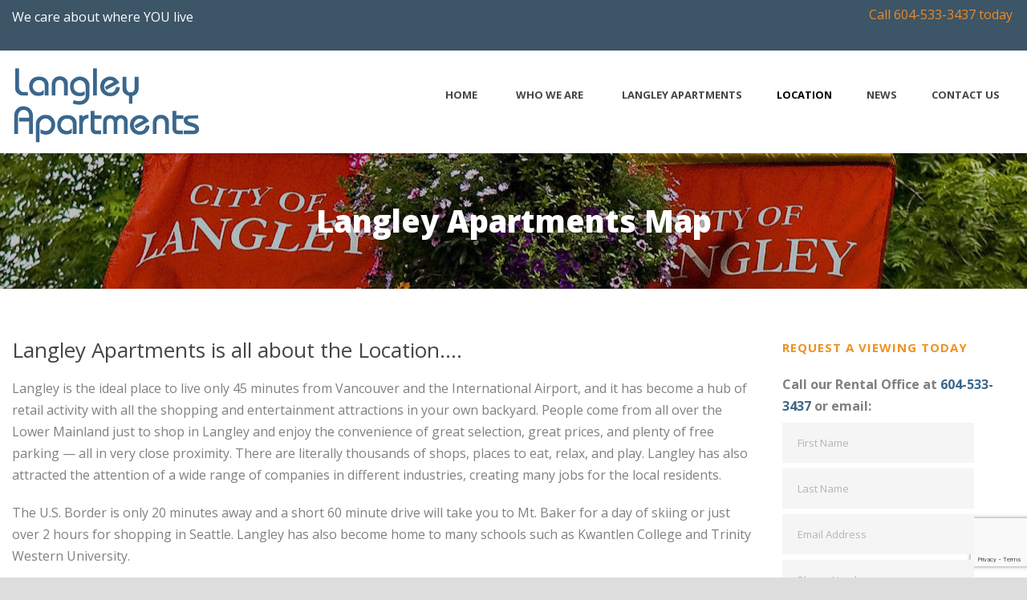

--- FILE ---
content_type: text/html; charset=UTF-8
request_url: https://langleyapartments.com/general-map-of-the-langley-apartments/langley-apartments-map/
body_size: 16782
content:
<!DOCTYPE html>
<!--[if IE 7]><html class="ie ie7 ltie8 ltie9" lang="en-CA"><![endif]-->
<!--[if IE 8]><html class="ie ie8 ltie9" lang="en-CA"><![endif]-->
<!--[if !(IE 7) | !(IE 8)  ]><!-->
<html lang="en-CA">
<!--<![endif]-->

<head>
	<meta charset="UTF-8" />
	<meta name="viewport" content="initial-scale=1.0" />	
		
	<link rel="pingback" href="https://langleyapartments.com/xmlrpc.php" />
	<meta name='robots' content='index, follow, max-image-preview:large, max-snippet:-1, max-video-preview:-1' />
	<style>img:is([sizes="auto" i], [sizes^="auto," i]) { contain-intrinsic-size: 3000px 1500px }</style>
	
	<!-- This site is optimized with the Yoast SEO plugin v26.7 - https://yoast.com/wordpress/plugins/seo/ -->
	<title>Langley Apartments Map | Langley Apartments for Rent in Langley, BC</title>
	<meta name="description" content="Langley Apartments Map. Find contemporary apartments for rent on Langley Apartments for Rent in Langley, BC." />
	<link rel="canonical" href="https://langleyapartments.com/general-map-of-the-langley-apartments/langley-apartments-map/" />
	<meta property="og:locale" content="en_US" />
	<meta property="og:type" content="article" />
	<meta property="og:title" content="Langley Apartments Map | Langley Apartments for Rent in Langley, BC" />
	<meta property="og:description" content="Langley Apartments Map. Find contemporary apartments for rent on Langley Apartments for Rent in Langley, BC." />
	<meta property="og:url" content="https://langleyapartments.com/general-map-of-the-langley-apartments/langley-apartments-map/" />
	<meta property="og:site_name" content="Langley Apartments for Rent in Langley, BC" />
	<meta property="article:publisher" content="https://www.facebook.com/LangleyApartments" />
	<meta property="article:modified_time" content="2024-11-04T21:23:56+00:00" />
	<meta name="twitter:card" content="summary_large_image" />
	<meta name="twitter:site" content="@LangleyRentals" />
	<script type="application/ld+json" class="yoast-schema-graph">{"@context":"https://schema.org","@graph":[{"@type":"WebPage","@id":"https://langleyapartments.com/general-map-of-the-langley-apartments/langley-apartments-map/","url":"https://langleyapartments.com/general-map-of-the-langley-apartments/langley-apartments-map/","name":"Langley Apartments Map | Langley Apartments for Rent in Langley, BC","isPartOf":{"@id":"https://langleyapartments.com/#website"},"datePublished":"2010-03-12T06:57:36+00:00","dateModified":"2024-11-04T21:23:56+00:00","description":"Langley Apartments Map. Find contemporary apartments for rent on Langley Apartments for Rent in Langley, BC.","breadcrumb":{"@id":"https://langleyapartments.com/general-map-of-the-langley-apartments/langley-apartments-map/#breadcrumb"},"inLanguage":"en-CA","potentialAction":[{"@type":"ReadAction","target":["https://langleyapartments.com/general-map-of-the-langley-apartments/langley-apartments-map/"]}]},{"@type":"BreadcrumbList","@id":"https://langleyapartments.com/general-map-of-the-langley-apartments/langley-apartments-map/#breadcrumb","itemListElement":[{"@type":"ListItem","position":1,"name":"Home","item":"https://langleyapartments.com/"},{"@type":"ListItem","position":2,"name":"General Map of Langley, BC","item":"https://langleyapartments.com/general-map-of-the-langley-apartments/"},{"@type":"ListItem","position":3,"name":"Langley Apartments Map"}]},{"@type":"WebSite","@id":"https://langleyapartments.com/#website","url":"https://langleyapartments.com/","name":"Langley Apartments for Rent in Langley, BC","description":"Apartments for Rent in Langley, BC","potentialAction":[{"@type":"SearchAction","target":{"@type":"EntryPoint","urlTemplate":"https://langleyapartments.com/?s={search_term_string}"},"query-input":{"@type":"PropertyValueSpecification","valueRequired":true,"valueName":"search_term_string"}}],"inLanguage":"en-CA"}]}</script>
	<!-- / Yoast SEO plugin. -->


<link rel='dns-prefetch' href='//maps.google.com' />
<link rel='dns-prefetch' href='//fonts.googleapis.com' />
<link rel="alternate" type="application/rss+xml" title="Langley Apartments for Rent in Langley, BC &raquo; Feed" href="https://langleyapartments.com/feed/" />
<link rel="alternate" type="application/rss+xml" title="Langley Apartments for Rent in Langley, BC &raquo; Comments Feed" href="https://langleyapartments.com/comments/feed/" />
<link rel="alternate" type="application/rss+xml" title="Langley Apartments for Rent in Langley, BC &raquo; Langley Apartments Map Comments Feed" href="https://langleyapartments.com/general-map-of-the-langley-apartments/langley-apartments-map/feed/" />
<script type="text/javascript">
/* <![CDATA[ */
window._wpemojiSettings = {"baseUrl":"https:\/\/s.w.org\/images\/core\/emoji\/16.0.1\/72x72\/","ext":".png","svgUrl":"https:\/\/s.w.org\/images\/core\/emoji\/16.0.1\/svg\/","svgExt":".svg","source":{"concatemoji":"https:\/\/langleyapartments.com\/wp-includes\/js\/wp-emoji-release.min.js?ver=6.8.3"}};
/*! This file is auto-generated */
!function(s,n){var o,i,e;function c(e){try{var t={supportTests:e,timestamp:(new Date).valueOf()};sessionStorage.setItem(o,JSON.stringify(t))}catch(e){}}function p(e,t,n){e.clearRect(0,0,e.canvas.width,e.canvas.height),e.fillText(t,0,0);var t=new Uint32Array(e.getImageData(0,0,e.canvas.width,e.canvas.height).data),a=(e.clearRect(0,0,e.canvas.width,e.canvas.height),e.fillText(n,0,0),new Uint32Array(e.getImageData(0,0,e.canvas.width,e.canvas.height).data));return t.every(function(e,t){return e===a[t]})}function u(e,t){e.clearRect(0,0,e.canvas.width,e.canvas.height),e.fillText(t,0,0);for(var n=e.getImageData(16,16,1,1),a=0;a<n.data.length;a++)if(0!==n.data[a])return!1;return!0}function f(e,t,n,a){switch(t){case"flag":return n(e,"\ud83c\udff3\ufe0f\u200d\u26a7\ufe0f","\ud83c\udff3\ufe0f\u200b\u26a7\ufe0f")?!1:!n(e,"\ud83c\udde8\ud83c\uddf6","\ud83c\udde8\u200b\ud83c\uddf6")&&!n(e,"\ud83c\udff4\udb40\udc67\udb40\udc62\udb40\udc65\udb40\udc6e\udb40\udc67\udb40\udc7f","\ud83c\udff4\u200b\udb40\udc67\u200b\udb40\udc62\u200b\udb40\udc65\u200b\udb40\udc6e\u200b\udb40\udc67\u200b\udb40\udc7f");case"emoji":return!a(e,"\ud83e\udedf")}return!1}function g(e,t,n,a){var r="undefined"!=typeof WorkerGlobalScope&&self instanceof WorkerGlobalScope?new OffscreenCanvas(300,150):s.createElement("canvas"),o=r.getContext("2d",{willReadFrequently:!0}),i=(o.textBaseline="top",o.font="600 32px Arial",{});return e.forEach(function(e){i[e]=t(o,e,n,a)}),i}function t(e){var t=s.createElement("script");t.src=e,t.defer=!0,s.head.appendChild(t)}"undefined"!=typeof Promise&&(o="wpEmojiSettingsSupports",i=["flag","emoji"],n.supports={everything:!0,everythingExceptFlag:!0},e=new Promise(function(e){s.addEventListener("DOMContentLoaded",e,{once:!0})}),new Promise(function(t){var n=function(){try{var e=JSON.parse(sessionStorage.getItem(o));if("object"==typeof e&&"number"==typeof e.timestamp&&(new Date).valueOf()<e.timestamp+604800&&"object"==typeof e.supportTests)return e.supportTests}catch(e){}return null}();if(!n){if("undefined"!=typeof Worker&&"undefined"!=typeof OffscreenCanvas&&"undefined"!=typeof URL&&URL.createObjectURL&&"undefined"!=typeof Blob)try{var e="postMessage("+g.toString()+"("+[JSON.stringify(i),f.toString(),p.toString(),u.toString()].join(",")+"));",a=new Blob([e],{type:"text/javascript"}),r=new Worker(URL.createObjectURL(a),{name:"wpTestEmojiSupports"});return void(r.onmessage=function(e){c(n=e.data),r.terminate(),t(n)})}catch(e){}c(n=g(i,f,p,u))}t(n)}).then(function(e){for(var t in e)n.supports[t]=e[t],n.supports.everything=n.supports.everything&&n.supports[t],"flag"!==t&&(n.supports.everythingExceptFlag=n.supports.everythingExceptFlag&&n.supports[t]);n.supports.everythingExceptFlag=n.supports.everythingExceptFlag&&!n.supports.flag,n.DOMReady=!1,n.readyCallback=function(){n.DOMReady=!0}}).then(function(){return e}).then(function(){var e;n.supports.everything||(n.readyCallback(),(e=n.source||{}).concatemoji?t(e.concatemoji):e.wpemoji&&e.twemoji&&(t(e.twemoji),t(e.wpemoji)))}))}((window,document),window._wpemojiSettings);
/* ]]> */
</script>
<style id='wp-emoji-styles-inline-css' type='text/css'>

	img.wp-smiley, img.emoji {
		display: inline !important;
		border: none !important;
		box-shadow: none !important;
		height: 1em !important;
		width: 1em !important;
		margin: 0 0.07em !important;
		vertical-align: -0.1em !important;
		background: none !important;
		padding: 0 !important;
	}
</style>
<link rel='stylesheet' id='wp-block-library-css' href='https://langleyapartments.com/wp-includes/css/dist/block-library/style.min.css?ver=6.8.3' type='text/css' media='all' />
<style id='classic-theme-styles-inline-css' type='text/css'>
/*! This file is auto-generated */
.wp-block-button__link{color:#fff;background-color:#32373c;border-radius:9999px;box-shadow:none;text-decoration:none;padding:calc(.667em + 2px) calc(1.333em + 2px);font-size:1.125em}.wp-block-file__button{background:#32373c;color:#fff;text-decoration:none}
</style>
<style id='global-styles-inline-css' type='text/css'>
:root{--wp--preset--aspect-ratio--square: 1;--wp--preset--aspect-ratio--4-3: 4/3;--wp--preset--aspect-ratio--3-4: 3/4;--wp--preset--aspect-ratio--3-2: 3/2;--wp--preset--aspect-ratio--2-3: 2/3;--wp--preset--aspect-ratio--16-9: 16/9;--wp--preset--aspect-ratio--9-16: 9/16;--wp--preset--color--black: #000000;--wp--preset--color--cyan-bluish-gray: #abb8c3;--wp--preset--color--white: #ffffff;--wp--preset--color--pale-pink: #f78da7;--wp--preset--color--vivid-red: #cf2e2e;--wp--preset--color--luminous-vivid-orange: #ff6900;--wp--preset--color--luminous-vivid-amber: #fcb900;--wp--preset--color--light-green-cyan: #7bdcb5;--wp--preset--color--vivid-green-cyan: #00d084;--wp--preset--color--pale-cyan-blue: #8ed1fc;--wp--preset--color--vivid-cyan-blue: #0693e3;--wp--preset--color--vivid-purple: #9b51e0;--wp--preset--gradient--vivid-cyan-blue-to-vivid-purple: linear-gradient(135deg,rgba(6,147,227,1) 0%,rgb(155,81,224) 100%);--wp--preset--gradient--light-green-cyan-to-vivid-green-cyan: linear-gradient(135deg,rgb(122,220,180) 0%,rgb(0,208,130) 100%);--wp--preset--gradient--luminous-vivid-amber-to-luminous-vivid-orange: linear-gradient(135deg,rgba(252,185,0,1) 0%,rgba(255,105,0,1) 100%);--wp--preset--gradient--luminous-vivid-orange-to-vivid-red: linear-gradient(135deg,rgba(255,105,0,1) 0%,rgb(207,46,46) 100%);--wp--preset--gradient--very-light-gray-to-cyan-bluish-gray: linear-gradient(135deg,rgb(238,238,238) 0%,rgb(169,184,195) 100%);--wp--preset--gradient--cool-to-warm-spectrum: linear-gradient(135deg,rgb(74,234,220) 0%,rgb(151,120,209) 20%,rgb(207,42,186) 40%,rgb(238,44,130) 60%,rgb(251,105,98) 80%,rgb(254,248,76) 100%);--wp--preset--gradient--blush-light-purple: linear-gradient(135deg,rgb(255,206,236) 0%,rgb(152,150,240) 100%);--wp--preset--gradient--blush-bordeaux: linear-gradient(135deg,rgb(254,205,165) 0%,rgb(254,45,45) 50%,rgb(107,0,62) 100%);--wp--preset--gradient--luminous-dusk: linear-gradient(135deg,rgb(255,203,112) 0%,rgb(199,81,192) 50%,rgb(65,88,208) 100%);--wp--preset--gradient--pale-ocean: linear-gradient(135deg,rgb(255,245,203) 0%,rgb(182,227,212) 50%,rgb(51,167,181) 100%);--wp--preset--gradient--electric-grass: linear-gradient(135deg,rgb(202,248,128) 0%,rgb(113,206,126) 100%);--wp--preset--gradient--midnight: linear-gradient(135deg,rgb(2,3,129) 0%,rgb(40,116,252) 100%);--wp--preset--font-size--small: 13px;--wp--preset--font-size--medium: 20px;--wp--preset--font-size--large: 36px;--wp--preset--font-size--x-large: 42px;--wp--preset--spacing--20: 0.44rem;--wp--preset--spacing--30: 0.67rem;--wp--preset--spacing--40: 1rem;--wp--preset--spacing--50: 1.5rem;--wp--preset--spacing--60: 2.25rem;--wp--preset--spacing--70: 3.38rem;--wp--preset--spacing--80: 5.06rem;--wp--preset--shadow--natural: 6px 6px 9px rgba(0, 0, 0, 0.2);--wp--preset--shadow--deep: 12px 12px 50px rgba(0, 0, 0, 0.4);--wp--preset--shadow--sharp: 6px 6px 0px rgba(0, 0, 0, 0.2);--wp--preset--shadow--outlined: 6px 6px 0px -3px rgba(255, 255, 255, 1), 6px 6px rgba(0, 0, 0, 1);--wp--preset--shadow--crisp: 6px 6px 0px rgba(0, 0, 0, 1);}:where(.is-layout-flex){gap: 0.5em;}:where(.is-layout-grid){gap: 0.5em;}body .is-layout-flex{display: flex;}.is-layout-flex{flex-wrap: wrap;align-items: center;}.is-layout-flex > :is(*, div){margin: 0;}body .is-layout-grid{display: grid;}.is-layout-grid > :is(*, div){margin: 0;}:where(.wp-block-columns.is-layout-flex){gap: 2em;}:where(.wp-block-columns.is-layout-grid){gap: 2em;}:where(.wp-block-post-template.is-layout-flex){gap: 1.25em;}:where(.wp-block-post-template.is-layout-grid){gap: 1.25em;}.has-black-color{color: var(--wp--preset--color--black) !important;}.has-cyan-bluish-gray-color{color: var(--wp--preset--color--cyan-bluish-gray) !important;}.has-white-color{color: var(--wp--preset--color--white) !important;}.has-pale-pink-color{color: var(--wp--preset--color--pale-pink) !important;}.has-vivid-red-color{color: var(--wp--preset--color--vivid-red) !important;}.has-luminous-vivid-orange-color{color: var(--wp--preset--color--luminous-vivid-orange) !important;}.has-luminous-vivid-amber-color{color: var(--wp--preset--color--luminous-vivid-amber) !important;}.has-light-green-cyan-color{color: var(--wp--preset--color--light-green-cyan) !important;}.has-vivid-green-cyan-color{color: var(--wp--preset--color--vivid-green-cyan) !important;}.has-pale-cyan-blue-color{color: var(--wp--preset--color--pale-cyan-blue) !important;}.has-vivid-cyan-blue-color{color: var(--wp--preset--color--vivid-cyan-blue) !important;}.has-vivid-purple-color{color: var(--wp--preset--color--vivid-purple) !important;}.has-black-background-color{background-color: var(--wp--preset--color--black) !important;}.has-cyan-bluish-gray-background-color{background-color: var(--wp--preset--color--cyan-bluish-gray) !important;}.has-white-background-color{background-color: var(--wp--preset--color--white) !important;}.has-pale-pink-background-color{background-color: var(--wp--preset--color--pale-pink) !important;}.has-vivid-red-background-color{background-color: var(--wp--preset--color--vivid-red) !important;}.has-luminous-vivid-orange-background-color{background-color: var(--wp--preset--color--luminous-vivid-orange) !important;}.has-luminous-vivid-amber-background-color{background-color: var(--wp--preset--color--luminous-vivid-amber) !important;}.has-light-green-cyan-background-color{background-color: var(--wp--preset--color--light-green-cyan) !important;}.has-vivid-green-cyan-background-color{background-color: var(--wp--preset--color--vivid-green-cyan) !important;}.has-pale-cyan-blue-background-color{background-color: var(--wp--preset--color--pale-cyan-blue) !important;}.has-vivid-cyan-blue-background-color{background-color: var(--wp--preset--color--vivid-cyan-blue) !important;}.has-vivid-purple-background-color{background-color: var(--wp--preset--color--vivid-purple) !important;}.has-black-border-color{border-color: var(--wp--preset--color--black) !important;}.has-cyan-bluish-gray-border-color{border-color: var(--wp--preset--color--cyan-bluish-gray) !important;}.has-white-border-color{border-color: var(--wp--preset--color--white) !important;}.has-pale-pink-border-color{border-color: var(--wp--preset--color--pale-pink) !important;}.has-vivid-red-border-color{border-color: var(--wp--preset--color--vivid-red) !important;}.has-luminous-vivid-orange-border-color{border-color: var(--wp--preset--color--luminous-vivid-orange) !important;}.has-luminous-vivid-amber-border-color{border-color: var(--wp--preset--color--luminous-vivid-amber) !important;}.has-light-green-cyan-border-color{border-color: var(--wp--preset--color--light-green-cyan) !important;}.has-vivid-green-cyan-border-color{border-color: var(--wp--preset--color--vivid-green-cyan) !important;}.has-pale-cyan-blue-border-color{border-color: var(--wp--preset--color--pale-cyan-blue) !important;}.has-vivid-cyan-blue-border-color{border-color: var(--wp--preset--color--vivid-cyan-blue) !important;}.has-vivid-purple-border-color{border-color: var(--wp--preset--color--vivid-purple) !important;}.has-vivid-cyan-blue-to-vivid-purple-gradient-background{background: var(--wp--preset--gradient--vivid-cyan-blue-to-vivid-purple) !important;}.has-light-green-cyan-to-vivid-green-cyan-gradient-background{background: var(--wp--preset--gradient--light-green-cyan-to-vivid-green-cyan) !important;}.has-luminous-vivid-amber-to-luminous-vivid-orange-gradient-background{background: var(--wp--preset--gradient--luminous-vivid-amber-to-luminous-vivid-orange) !important;}.has-luminous-vivid-orange-to-vivid-red-gradient-background{background: var(--wp--preset--gradient--luminous-vivid-orange-to-vivid-red) !important;}.has-very-light-gray-to-cyan-bluish-gray-gradient-background{background: var(--wp--preset--gradient--very-light-gray-to-cyan-bluish-gray) !important;}.has-cool-to-warm-spectrum-gradient-background{background: var(--wp--preset--gradient--cool-to-warm-spectrum) !important;}.has-blush-light-purple-gradient-background{background: var(--wp--preset--gradient--blush-light-purple) !important;}.has-blush-bordeaux-gradient-background{background: var(--wp--preset--gradient--blush-bordeaux) !important;}.has-luminous-dusk-gradient-background{background: var(--wp--preset--gradient--luminous-dusk) !important;}.has-pale-ocean-gradient-background{background: var(--wp--preset--gradient--pale-ocean) !important;}.has-electric-grass-gradient-background{background: var(--wp--preset--gradient--electric-grass) !important;}.has-midnight-gradient-background{background: var(--wp--preset--gradient--midnight) !important;}.has-small-font-size{font-size: var(--wp--preset--font-size--small) !important;}.has-medium-font-size{font-size: var(--wp--preset--font-size--medium) !important;}.has-large-font-size{font-size: var(--wp--preset--font-size--large) !important;}.has-x-large-font-size{font-size: var(--wp--preset--font-size--x-large) !important;}
:where(.wp-block-post-template.is-layout-flex){gap: 1.25em;}:where(.wp-block-post-template.is-layout-grid){gap: 1.25em;}
:where(.wp-block-columns.is-layout-flex){gap: 2em;}:where(.wp-block-columns.is-layout-grid){gap: 2em;}
:root :where(.wp-block-pullquote){font-size: 1.5em;line-height: 1.6;}
</style>
<link rel='stylesheet' id='contact-form-7-css' href='https://langleyapartments.com/wp-content/plugins/contact-form-7/includes/css/styles.css?ver=6.1.4' type='text/css' media='all' />
<link rel='stylesheet' id='events-manager-css' href='https://langleyapartments.com/wp-content/plugins/events-manager/includes/css/events-manager.min.css?ver=7.2.3.1' type='text/css' media='all' />
<style id='events-manager-inline-css' type='text/css'>
body .em { --font-family : inherit; --font-weight : inherit; --font-size : 1em; --line-height : inherit; }
</style>
<link rel='stylesheet' id='wpgmp-frontend-css' href='https://langleyapartments.com/wp-content/plugins/wp-google-map-plugin/assets/css/wpgmp_all_frontend.css?ver=4.9.1' type='text/css' media='all' />
<link rel='stylesheet' id='wpcf7-redirect-script-frontend-css' href='https://langleyapartments.com/wp-content/plugins/wpcf7-redirect/build/assets/frontend-script.css?ver=2c532d7e2be36f6af233' type='text/css' media='all' />
<link rel='stylesheet' id='wp-components-css' href='https://langleyapartments.com/wp-includes/css/dist/components/style.min.css?ver=6.8.3' type='text/css' media='all' />
<link rel='stylesheet' id='godaddy-styles-css' href='https://langleyapartments.com/wp-content/mu-plugins/vendor/wpex/godaddy-launch/includes/Dependencies/GoDaddy/Styles/build/latest.css?ver=2.0.2' type='text/css' media='all' />
<link rel='stylesheet' id='wpfront-notification-bar-css' href='https://langleyapartments.com/wp-content/plugins/wpfront-notification-bar/css/wpfront-notification-bar.min.css?ver=3.5.1.05102' type='text/css' media='all' />
<link rel='stylesheet' id='style-css' href='https://langleyapartments.com/wp-content/themes/megaproject/style.css?ver=6.8.3' type='text/css' media='all' />
<link rel='stylesheet' id='Open-Sans-google-font-css' href='https://fonts.googleapis.com/css?family=Open+Sans%3A300%2C300italic%2Cregular%2Citalic%2C600%2C600italic%2C700%2C700italic%2C800%2C800italic&#038;subset=greek%2Ccyrillic-ext%2Ccyrillic%2Clatin%2Clatin-ext%2Cvietnamese%2Cgreek-ext&#038;ver=6.8.3' type='text/css' media='all' />
<link rel='stylesheet' id='superfish-css' href='https://langleyapartments.com/wp-content/themes/megaproject/plugins/superfish/css/superfish.css?ver=6.8.3' type='text/css' media='all' />
<link rel='stylesheet' id='dlmenu-css' href='https://langleyapartments.com/wp-content/themes/megaproject/plugins/dl-menu/component.css?ver=6.8.3' type='text/css' media='all' />
<link rel='stylesheet' id='font-awesome-css' href='https://langleyapartments.com/wp-content/themes/megaproject/plugins/font-awesome-new/css/font-awesome.min.css?ver=6.8.3' type='text/css' media='all' />
<link rel='stylesheet' id='jquery-fancybox-css' href='https://langleyapartments.com/wp-content/themes/megaproject/plugins/fancybox/jquery.fancybox.css?ver=6.8.3' type='text/css' media='all' />
<link rel='stylesheet' id='megaproject-flexslider-css' href='https://langleyapartments.com/wp-content/themes/megaproject/plugins/flexslider/flexslider.css?ver=6.8.3' type='text/css' media='all' />
<link rel='stylesheet' id='style-responsive-css' href='https://langleyapartments.com/wp-content/themes/megaproject/stylesheet/style-responsive.css?ver=6.8.3' type='text/css' media='all' />
<link rel='stylesheet' id='style-custom-css' href='https://langleyapartments.com/wp-content/themes/megaproject/stylesheet/style-custom.css?ver=6.8.3' type='text/css' media='all' />
<link rel='stylesheet' id='ms-main-css' href='https://langleyapartments.com/wp-content/plugins/masterslider/public/assets/css/masterslider.main.css?ver=3.7.0' type='text/css' media='all' />
<link rel='stylesheet' id='ms-custom-css' href='https://langleyapartments.com/wp-content/uploads/masterslider/custom.css?ver=15.1' type='text/css' media='all' />
<script type="text/javascript" src="https://langleyapartments.com/wp-includes/js/jquery/jquery.min.js?ver=3.7.1" id="jquery-core-js"></script>
<script type="text/javascript" src="https://langleyapartments.com/wp-includes/js/jquery/jquery-migrate.min.js?ver=3.4.1" id="jquery-migrate-js"></script>
<script type="text/javascript" id="events-manager-js-extra">
/* <![CDATA[ */
var EM = {"ajaxurl":"https:\/\/langleyapartments.com\/wp-admin\/admin-ajax.php","locationajaxurl":"https:\/\/langleyapartments.com\/wp-admin\/admin-ajax.php?action=locations_search","firstDay":"1","locale":"en","dateFormat":"yy-mm-dd","ui_css":"https:\/\/langleyapartments.com\/wp-content\/plugins\/events-manager\/includes\/css\/jquery-ui\/build.min.css","show24hours":"0","is_ssl":"1","autocomplete_limit":"10","calendar":{"breakpoints":{"small":560,"medium":908,"large":false},"month_format":"M Y"},"phone":"","datepicker":{"format":"d\/m\/Y"},"search":{"breakpoints":{"small":650,"medium":850,"full":false}},"url":"https:\/\/langleyapartments.com\/wp-content\/plugins\/events-manager","assets":{"input.em-uploader":{"js":{"em-uploader":{"url":"https:\/\/langleyapartments.com\/wp-content\/plugins\/events-manager\/includes\/js\/em-uploader.js?v=7.2.3.1","event":"em_uploader_ready"}}},".em-event-editor":{"js":{"event-editor":{"url":"https:\/\/langleyapartments.com\/wp-content\/plugins\/events-manager\/includes\/js\/events-manager-event-editor.js?v=7.2.3.1","event":"em_event_editor_ready"}},"css":{"event-editor":"https:\/\/langleyapartments.com\/wp-content\/plugins\/events-manager\/includes\/css\/events-manager-event-editor.min.css?v=7.2.3.1"}},".em-recurrence-sets, .em-timezone":{"js":{"luxon":{"url":"luxon\/luxon.js?v=7.2.3.1","event":"em_luxon_ready"}}},".em-booking-form, #em-booking-form, .em-booking-recurring, .em-event-booking-form":{"js":{"em-bookings":{"url":"https:\/\/langleyapartments.com\/wp-content\/plugins\/events-manager\/includes\/js\/bookingsform.js?v=7.2.3.1","event":"em_booking_form_js_loaded"}}},"#em-opt-archetypes":{"js":{"archetypes":"https:\/\/langleyapartments.com\/wp-content\/plugins\/events-manager\/includes\/js\/admin-archetype-editor.js?v=7.2.3.1","archetypes_ms":"https:\/\/langleyapartments.com\/wp-content\/plugins\/events-manager\/includes\/js\/admin-archetypes.js?v=7.2.3.1","qs":"qs\/qs.js?v=7.2.3.1"}}},"cached":"1","google_maps_api":"AIzaSyDXXHNAhOiTRg7XY8Vh7M8eftaJOJsdI0U","txt_search":"Search","txt_searching":"Searching...","txt_loading":"Loading...","event_detach_warning":"Are you sure you want to detach this event? By doing so, this event will be independent of the recurring set of events.","delete_recurrence_warning":"Are you sure you want to delete all recurrences of this event? All events will be moved to trash."};
/* ]]> */
</script>
<script type="text/javascript" src="https://langleyapartments.com/wp-content/plugins/events-manager/includes/js/events-manager.js?ver=7.2.3.1" id="events-manager-js"></script>
<script type="text/javascript" src="https://langleyapartments.com/wp-content/plugins/wpfront-notification-bar/js/wpfront-notification-bar.min.js?ver=3.5.1.05102" id="wpfront-notification-bar-js"></script>
<link rel="https://api.w.org/" href="https://langleyapartments.com/wp-json/" /><link rel="alternate" title="JSON" type="application/json" href="https://langleyapartments.com/wp-json/wp/v2/pages/34" /><link rel="EditURI" type="application/rsd+xml" title="RSD" href="https://langleyapartments.com/xmlrpc.php?rsd" />
<link rel='shortlink' href='https://langleyapartments.com/?p=34' />
<link rel="alternate" title="oEmbed (JSON)" type="application/json+oembed" href="https://langleyapartments.com/wp-json/oembed/1.0/embed?url=https%3A%2F%2Flangleyapartments.com%2Fgeneral-map-of-the-langley-apartments%2Flangley-apartments-map%2F" />
<link rel="alternate" title="oEmbed (XML)" type="text/xml+oembed" href="https://langleyapartments.com/wp-json/oembed/1.0/embed?url=https%3A%2F%2Flangleyapartments.com%2Fgeneral-map-of-the-langley-apartments%2Flangley-apartments-map%2F&#038;format=xml" />
<script>var ms_grabbing_curosr='https://langleyapartments.com/wp-content/plugins/masterslider/public/assets/css/common/grabbing.cur',ms_grab_curosr='https://langleyapartments.com/wp-content/plugins/masterslider/public/assets/css/common/grab.cur';</script>
<meta name="generator" content="MasterSlider 3.7.0 - Responsive Touch Image Slider" />
<!-- Google tag (gtag.js) -->
<script async src="https://www.googletagmanager.com/gtag/js?id=G-057V85P833"></script>
<script>
  window.dataLayer = window.dataLayer || [];
  function gtag(){dataLayer.push(arguments);}
  gtag('js', new Date());

  gtag('config', 'G-057V85P833');
</script>
<!-- load the script for older ie version -->
<!--[if lt IE 9]>
<script src="https://langleyapartments.com/wp-content/themes/megaproject/javascript/html5.js" type="text/javascript"></script>
<script src="https://langleyapartments.com/wp-content/themes/megaproject/plugins/easy-pie-chart/excanvas.js" type="text/javascript"></script>
<![endif]-->
<link rel="icon" href="https://langleyapartments.com/wp-content/uploads/cropped-favico-1-32x32.jpg" sizes="32x32" />
<link rel="icon" href="https://langleyapartments.com/wp-content/uploads/cropped-favico-1-192x192.jpg" sizes="192x192" />
<link rel="apple-touch-icon" href="https://langleyapartments.com/wp-content/uploads/cropped-favico-1-180x180.jpg" />
<meta name="msapplication-TileImage" content="https://langleyapartments.com/wp-content/uploads/cropped-favico-1-270x270.jpg" />
</head>

<body class="wp-singular page-template-default page page-id-34 page-child parent-pageid-26 wp-theme-megaproject _masterslider _msp_version_3.7.0 header-style-3">
<div class="body-wrapper  float-menu" data-home="https://langleyapartments.com" >
		<!-- top navigation -->
		<div class="top-navigation-wrapper">
		<div class="top-navigation-container container">
			<div class="top-navigation-left">
				<div class="top-navigation-left-text"><h6 style="margin:0px;color:#ffffff;">We care about where YOU live</h6></div>			</div>
			<div class="top-navigation-right">
				<div class="top-navigation-right-text"><h6 style="margin:0px;"><a href="tel:1-	
604-533-3437">Call 	
604-533-3437 today</a>.</h6></div>				<div class="top-social-wrapper">
					<div class="clear"></div>				</div>
			</div>
			<div class="clear"></div>
		</div>
	</div>
		
	
	<header class="gdlr-header-wrapper">
		<div class="gdlr-header-inner">
			<div class="gdlr-logo-wrapper">
				<div class="gdlr-logo-overlay"></div>
				<div class="gdlr-logo-container container">
					<!-- logo -->
					<div class="gdlr-logo">
						<a href="https://langleyapartments.com" >
							<img src="https://langleyapartments.com/wp-content/uploads/Langley-Apartments-for-Rent.png" alt="Langley Apartments for Rent" width="250" height="108" />						</a>
						<div class="gdlr-responsive-navigation dl-menuwrapper" id="gdlr-responsive-navigation" ><button class="dl-trigger">Open Menu</button><ul id="menu-top-menu" class="dl-menu gdlr-main-mobile-menu"><li id="menu-item-2587" class="menu-item menu-item-type-custom menu-item-object-custom menu-item-2587"><a href="/">Home</a></li>
<li id="menu-item-2131" class="menu-item menu-item-type-post_type menu-item-object-page menu-item-2131"><a href="https://langleyapartments.com/who-we-are/">Who We Are</a></li>
<li id="menu-item-2118" class="menu-item menu-item-type-custom menu-item-object-custom menu-item-has-children menu-item-2118"><a href="/apartments-for-rent/">Langley Apartments</a>
<ul class="dl-submenu">
	<li id="menu-item-4489" class="menu-item menu-item-type-post_type menu-item-object-page menu-item-4489"><a href="https://langleyapartments.com/apartments-for-rent/">Apartments for Rent</a></li>
	<li id="menu-item-2168" class="menu-item menu-item-type-post_type menu-item-object-page menu-item-2168"><a href="https://langleyapartments.com/signature-club-suites-langley-apartments/">Signature Club Suites</a></li>
	<li id="menu-item-2165" class="menu-item menu-item-type-post_type menu-item-object-page menu-item-2165"><a href="https://langleyapartments.com/century-club-suites-from-langley-apartments/">Century Club Suites</a></li>
	<li id="menu-item-2166" class="menu-item menu-item-type-post_type menu-item-object-page menu-item-2166"><a href="https://langleyapartments.com/creekside-apartments-langley-bc/">Creekside Apartments</a></li>
	<li id="menu-item-2167" class="menu-item menu-item-type-post_type menu-item-object-page menu-item-2167"><a href="https://langleyapartments.com/plaza-200-apartments-langley-bc/">Plaza 200 Apartments</a></li>
	<li id="menu-item-2169" class="menu-item menu-item-type-post_type menu-item-object-page menu-item-2169"><a href="https://langleyapartments.com/west-56-apartments-langley-bc/">West 56 Apartments</a></li>
</ul>
</li>
<li id="menu-item-2154" class="menu-item menu-item-type-post_type menu-item-object-page current-menu-ancestor current-menu-parent current_page_parent current_page_ancestor menu-item-has-children menu-item-2154"><a href="https://langleyapartments.com/general-map-of-the-langley-apartments/greater-vancouver-apartments-map/">Location</a>
<ul class="dl-submenu">
	<li id="menu-item-2155" class="menu-item menu-item-type-post_type menu-item-object-page current-menu-item page_item page-item-34 current_page_item menu-item-2155"><a href="https://langleyapartments.com/general-map-of-the-langley-apartments/langley-apartments-map/" aria-current="page">Langley Apartments</a></li>
	<li id="menu-item-4401" class="menu-item menu-item-type-post_type menu-item-object-page current-page-ancestor current-page-parent menu-item-4401"><a href="https://langleyapartments.com/general-map-of-the-langley-apartments/">Explore Langley, BC</a></li>
</ul>
</li>
<li id="menu-item-4163" class="menu-item menu-item-type-post_type menu-item-object-page menu-item-has-children menu-item-4163"><a href="https://langleyapartments.com/news-events/">News</a>
<ul class="dl-submenu">
	<li id="menu-item-4164" class="menu-item menu-item-type-post_type menu-item-object-page menu-item-4164"><a href="https://langleyapartments.com/news-events/">News</a></li>
	<li id="menu-item-1197" class="menu-item menu-item-type-post_type menu-item-object-page menu-item-1197"><a href="https://langleyapartments.com/events/">Community Events</a></li>
</ul>
</li>
<li id="menu-item-1018" class="menu-item menu-item-type-post_type menu-item-object-page menu-item-has-children menu-item-1018"><a href="https://langleyapartments.com/main-rental-office-contact-langley-apartments/">Contact Us</a>
<ul class="dl-submenu">
	<li id="menu-item-1533" class="menu-item menu-item-type-post_type menu-item-object-page menu-item-1533"><a href="https://langleyapartments.com/main-rental-office-contact-langley-apartments/">Leasing Office</a></li>
	<li id="menu-item-1532" class="menu-item menu-item-type-post_type menu-item-object-page menu-item-1532"><a href="https://langleyapartments.com/main-rental-office-contact-langley-apartments/contact-head-office/">Head Office</a></li>
	<li id="menu-item-1202" class="menu-item menu-item-type-post_type menu-item-object-page menu-item-1202"><a href="https://langleyapartments.com/main-rental-office-contact-langley-apartments/application-for-tenancy-langley-apartments/">Application for Tenancy</a></li>
	<li id="menu-item-34728" class="menu-item menu-item-type-post_type menu-item-object-page menu-item-34728"><a href="https://langleyapartments.com/maintenance-request-form/">Maintenance Request Form</a></li>
	<li id="menu-item-2157" class="menu-item menu-item-type-post_type menu-item-object-page menu-item-2157"><a href="https://langleyapartments.com/who-we-are/careers-at-langley-apartments/">Join Our Team</a></li>
</ul>
</li>
</ul></div>					</div>
											<div class="logo-right-area">
							<div class="header-block-area-wrapper" ><div class="header-block-area"><i class="header-block-icon fa "></i><div class="header-block-content"><div class="header-block-title" ></div><div class="header-block-caption"></div></div></div><div class="header-block-area"><i class="header-block-icon fa "></i><div class="header-block-content"><div class="header-block-title" ></div><div class="header-block-caption"></div></div></div><div class="header-block-area"><i class="header-block-icon fa "></i><div class="header-block-content"><div class="header-block-title" ></div><div class="header-block-caption"></div></div></div><div class="clear"></div></div><div class="clear"></div><div id="gdlr-header-substitute" ></div><div class="gdlr-navigation-wrapper"><div class="gdlr-navigation-container container"><nav class="gdlr-navigation" id="gdlr-main-navigation" role="navigation"><ul id="menu-top-menu-1" class="sf-menu gdlr-main-menu"><li  class="menu-item menu-item-type-custom menu-item-object-custom menu-item-2587menu-item menu-item-type-custom menu-item-object-custom menu-item-2587 gdlr-normal-menu"><a href="/">Home</a></li>
<li  class="menu-item menu-item-type-post_type menu-item-object-page menu-item-2131menu-item menu-item-type-post_type menu-item-object-page menu-item-2131 gdlr-normal-menu"><a href="https://langleyapartments.com/who-we-are/">Who We Are</a></li>
<li  class="menu-item menu-item-type-custom menu-item-object-custom menu-item-has-children menu-item-2118menu-item menu-item-type-custom menu-item-object-custom menu-item-has-children menu-item-2118 gdlr-normal-menu"><a href="/apartments-for-rent/" class="sf-with-ul-pre">Langley Apartments</a>
<ul class="sub-menu">
	<li  class="menu-item menu-item-type-post_type menu-item-object-page menu-item-4489"><a href="https://langleyapartments.com/apartments-for-rent/">Apartments for Rent</a></li>
	<li  class="menu-item menu-item-type-post_type menu-item-object-page menu-item-2168"><a href="https://langleyapartments.com/signature-club-suites-langley-apartments/">Signature Club Suites</a></li>
	<li  class="menu-item menu-item-type-post_type menu-item-object-page menu-item-2165"><a href="https://langleyapartments.com/century-club-suites-from-langley-apartments/">Century Club Suites</a></li>
	<li  class="menu-item menu-item-type-post_type menu-item-object-page menu-item-2166"><a href="https://langleyapartments.com/creekside-apartments-langley-bc/">Creekside Apartments</a></li>
	<li  class="menu-item menu-item-type-post_type menu-item-object-page menu-item-2167"><a href="https://langleyapartments.com/plaza-200-apartments-langley-bc/">Plaza 200 Apartments</a></li>
	<li  class="menu-item menu-item-type-post_type menu-item-object-page menu-item-2169"><a href="https://langleyapartments.com/west-56-apartments-langley-bc/">West 56 Apartments</a></li>
</ul>
</li>
<li  class="menu-item menu-item-type-post_type menu-item-object-page current-menu-ancestor current-menu-parent current_page_parent current_page_ancestor menu-item-has-children menu-item-2154menu-item menu-item-type-post_type menu-item-object-page current-menu-ancestor current-menu-parent current_page_parent current_page_ancestor menu-item-has-children menu-item-2154 gdlr-normal-menu"><a href="https://langleyapartments.com/general-map-of-the-langley-apartments/greater-vancouver-apartments-map/" class="sf-with-ul-pre">Location</a>
<ul class="sub-menu">
	<li  class="menu-item menu-item-type-post_type menu-item-object-page current-menu-item page_item page-item-34 current_page_item menu-item-2155"><a href="https://langleyapartments.com/general-map-of-the-langley-apartments/langley-apartments-map/">Langley Apartments</a></li>
	<li  class="menu-item menu-item-type-post_type menu-item-object-page current-page-ancestor current-page-parent menu-item-4401"><a href="https://langleyapartments.com/general-map-of-the-langley-apartments/">Explore Langley, BC</a></li>
</ul>
</li>
<li  class="menu-item menu-item-type-post_type menu-item-object-page menu-item-has-children menu-item-4163menu-item menu-item-type-post_type menu-item-object-page menu-item-has-children menu-item-4163 gdlr-normal-menu"><a href="https://langleyapartments.com/news-events/" class="sf-with-ul-pre">News</a>
<ul class="sub-menu">
	<li  class="menu-item menu-item-type-post_type menu-item-object-page menu-item-4164"><a href="https://langleyapartments.com/news-events/">News</a></li>
	<li  class="menu-item menu-item-type-post_type menu-item-object-page menu-item-1197"><a href="https://langleyapartments.com/events/">Community Events</a></li>
</ul>
</li>
<li  class="menu-item menu-item-type-post_type menu-item-object-page menu-item-has-children menu-item-1018menu-item menu-item-type-post_type menu-item-object-page menu-item-has-children menu-item-1018 gdlr-normal-menu"><a href="https://langleyapartments.com/main-rental-office-contact-langley-apartments/" class="sf-with-ul-pre">Contact Us</a>
<ul class="sub-menu">
	<li  class="menu-item menu-item-type-post_type menu-item-object-page menu-item-1533"><a href="https://langleyapartments.com/main-rental-office-contact-langley-apartments/">Leasing Office</a></li>
	<li  class="menu-item menu-item-type-post_type menu-item-object-page menu-item-1532"><a href="https://langleyapartments.com/main-rental-office-contact-langley-apartments/contact-head-office/">Head Office</a></li>
	<li  class="menu-item menu-item-type-post_type menu-item-object-page menu-item-1202"><a href="https://langleyapartments.com/main-rental-office-contact-langley-apartments/application-for-tenancy-langley-apartments/">Application for Tenancy</a></li>
	<li  class="menu-item menu-item-type-post_type menu-item-object-page menu-item-34728"><a href="https://langleyapartments.com/maintenance-request-form/">Maintenance Request Form</a></li>
	<li  class="menu-item menu-item-type-post_type menu-item-object-page menu-item-2157"><a href="https://langleyapartments.com/who-we-are/careers-at-langley-apartments/">Join Our Team</a></li>
</ul>
</li>
</ul><i class="icon-search fa fa-search gdlr-menu-search-button" id="gdlr-menu-search-button" ></i>
<div class="gdlr-menu-search" id="gdlr-menu-search">
	<form method="get" id="searchform" action="https://langleyapartments.com/">
				<div class="search-text">
			<input type="text" value="Type Keywords" name="s" autocomplete="off" data-default="Type Keywords" />
		</div>
		<input type="submit" value="" />
		<div class="clear"></div>
	</form>	
</div>	
</nav><div class="clear"></div></div></div>							<div class="clear"></div>
						</div>
										<div class="clear"></div>
				</div>
			</div>
			
			<!-- navigation -->
						<div class="clear"></div>
		</div>
	</header>
	


	
				<div class="gdlr-page-title-wrapper"  style="background-image: url('https://langleyapartments.com/wp-content/uploads/Rental-Apartments-in-Langley-BC.jpg');"  >
			<div class="gdlr-page-title-overlay"></div>
			<div class="gdlr-page-title-container container" >
				<h1 class="gdlr-page-title">Langley Apartments Map</h1>
							</div>	
		</div>	
		<!-- is search -->	<div class="content-wrapper">
	<div class="gdlr-content">

		<!-- Above Sidebar Section-->
						
		<!-- Sidebar With Content Section-->
					<div class="with-sidebar-wrapper">
				<div class="with-sidebar-container container">
					<div class="with-sidebar-left nine columns">
						<div class="with-sidebar-content twelve columns">
										<div class="main-content-container container gdlr-item-start-content">
				<div class="gdlr-item gdlr-main-content">
					<h4>Langley Apartments is all about the Location&#8230;.</h4>
<p>Langley is the ideal place to live only 45 minutes from Vancouver and the International Airport, and it has become a hub of retail activity with all the shopping and entertainment attractions in your own backyard. People come from all over the Lower Mainland just to shop in Langley and enjoy the convenience of great selection, great prices, and plenty of free parking &#8212; all in very close proximity. There are literally thousands of shops, places to eat, relax, and play. Langley has also attracted the attention of a wide range of companies in different industries, creating many jobs for the local residents.</p>
<p>The U.S. Border is only 20 minutes away and a short 60 minute drive will take you to Mt. Baker for a day of skiing or just over 2 hours for shopping in Seattle. Langley has also become home to many schools such as Kwantlen College and Trinity Western University.</p>
<div class="wpgmp_map_container wpgmp-map-provider-google wpgmp-map-1" rel="map1" data-plugin-version="4.9.1"><div class="wpgmp_map_parent"><div class="wpgmp_map " style="width:100%;height:350px" id="map1" data-map-id="1"></div></div></div><script>jQuery(document).ready(function($){ window.wpgmp = window.wpgmp || {}; window.wpgmp.mapdata1 = "[base64]"; });</script>
					<div class="clear"></div>
				</div>
			</div>
										
						</div>
						
						<div class="clear"></div>
					</div>
					
<div class="gdlr-sidebar gdlr-right-sidebar three columns">
	<div class="gdlr-item-start-content sidebar-right-item" >
	<div id="text-29" class="widget widget_text gdlr-item gdlr-widget"><h3 class="gdlr-widget-title">Request a Viewing Today</h3><div class="clear"></div>			<div class="textwidget"><strong>Call our Rental Office at <a href="tel:1-604-533-3437">604-533-3437</a> or email:</strong> <br/>
<div class="wpcf7 no-js" id="wpcf7-f4160-o1" lang="en-US" dir="ltr" data-wpcf7-id="4160">
<div class="screen-reader-response"><p role="status" aria-live="polite" aria-atomic="true"></p> <ul></ul></div>
<form action="/general-map-of-the-langley-apartments/langley-apartments-map/#wpcf7-f4160-o1" method="post" class="wpcf7-form init" aria-label="Contact form" novalidate="novalidate" data-status="init">
<fieldset class="hidden-fields-container"><input type="hidden" name="_wpcf7" value="4160" /><input type="hidden" name="_wpcf7_version" value="6.1.4" /><input type="hidden" name="_wpcf7_locale" value="en_US" /><input type="hidden" name="_wpcf7_unit_tag" value="wpcf7-f4160-o1" /><input type="hidden" name="_wpcf7_container_post" value="0" /><input type="hidden" name="_wpcf7_posted_data_hash" value="" /><input type="hidden" name="_wpcf7_recaptcha_response" value="" />
</fieldset>
<p><span class="wpcf7-form-control-wrap" data-name="your-name"><input size="40" maxlength="400" class="wpcf7-form-control wpcf7-text wpcf7-validates-as-required" aria-required="true" aria-invalid="false" placeholder="First Name" value="" type="text" name="your-name" /></span><span class="wpcf7-form-control-wrap" data-name="last-name"><input size="40" maxlength="400" class="wpcf7-form-control wpcf7-text" aria-invalid="false" placeholder="Last Name" value="" type="text" name="last-name" /></span><span class="wpcf7-form-control-wrap" data-name="your-email"><input size="40" maxlength="400" class="wpcf7-form-control wpcf7-email wpcf7-validates-as-required wpcf7-text wpcf7-validates-as-email" aria-required="true" aria-invalid="false" placeholder="Email Address" value="" type="email" name="your-email" /></span><span class="wpcf7-form-control-wrap" data-name="tel-740"><input size="40" maxlength="400" class="wpcf7-form-control wpcf7-tel wpcf7-text wpcf7-validates-as-tel" aria-invalid="false" placeholder="Phone Number" value="" type="tel" name="tel-740" /></span><span class="wpcf7-form-control-wrap" data-name="your-message"><textarea cols="40" rows="3" maxlength="2000" class="wpcf7-form-control wpcf7-textarea" aria-invalid="false" placeholder="Message" name="your-message"></textarea></span><br />
<input class="wpcf7-form-control wpcf7-submit has-spinner" type="submit" value="SEND" />
</p><div class="wpcf7-response-output" aria-hidden="true"></div>
</form>
</div>
</div>
		</div>	</div>
</div>
					<div class="clear"></div>
				</div>				
			</div>				
		
		
		<!-- Below Sidebar Section-->
		
		
	</div><!-- gdlr-content -->
		<div class="clear" ></div>
	</div><!-- content wrapper -->

		
	<footer class="footer-wrapper" >
				<div class="footer-container container">
										<div class="footer-column three columns" id="footer-widget-1" >
					<div id="text-16" class="widget widget_text gdlr-item gdlr-widget"><h3 class="gdlr-widget-title">Langley Apartments</h3><div class="clear"></div>			<div class="textwidget">One Bedroom and Two Bedroom Apartments for Rent near me with urban amenities on your doorstep.<br/><strong>Call to Request a Viewing</strong><br/>
20303 Douglas Crescent,  <br/>
Langley, BC, V3A 8T4, Canada.<br/>
<a href="tel:1-604-533-3437">604-533-3437</a><br/><br/>
<a href="https://www.instagram.com/ratzlaff.co/" target="_blank"><i class="icon-instagram fa fa-instagram fa-2x"></i></a> <a href="https://www.linkedin.com/company/ratzlaffco/" target="_blank"><i class="icon-linkedin fa fa-linkedin fa-2x"></i></a> <a href="http://visitor.r20.constantcontact.com/d.jsp?llr=khu9sffab&p=oi&m=1105067856106&sit=cef86t7fb&f=e220befb-0052-4cb3-be7a-a54ea8ff2daa" target="_blank"><i class="icon-envelope fa fa-envelope-o fa-2x"></i></a> </div>
		</div>				</div>
										<div class="footer-column three columns" id="footer-widget-2" >
					<div id="gdlr-recent-post-widget-2" class="widget widget_gdlr-recent-post-widget gdlr-item gdlr-widget"><h3 class="gdlr-widget-title">Apartments for Rent</h3><div class="clear"></div><div class="gdlr-recent-post-widget"><div class="recent-post-widget"><div class="recent-post-widget-thumbnail"><a href="https://langleyapartments.com/930-sq-ft-2-bed-2-bath-apartment-downtown-langley/" ><img src="https://langleyapartments.com/wp-content/uploads/plaza20_gal003-Copy-1-250x250.jpg" alt="" width="250" height="250" /></a></div><div class="recent-post-widget-content"><div class="recent-post-widget-title"><a href="https://langleyapartments.com/930-sq-ft-2-bed-2-bath-apartment-downtown-langley/" >930 Sq. ft. 2 bed, 2 bath apartment Downtown Langley!</a></div><div class="recent-post-widget-info"><div class="blog-info blog-date"><i class="fa fa-calendar-o"></i><a href="https://langleyapartments.com/2026/01/09/">09 Jan 2026</a></div><div class="clear"></div></div></div><div class="clear"></div></div><div class="recent-post-widget"><div class="recent-post-widget-thumbnail"><a href="https://langleyapartments.com/spacious-2-bedroom-with-den-in-downtown-langley-available-now/" ><img src="https://langleyapartments.com/wp-content/uploads/creekside_gal002-250x250.jpg" alt="" width="250" height="250" /></a></div><div class="recent-post-widget-content"><div class="recent-post-widget-title"><a href="https://langleyapartments.com/spacious-2-bedroom-with-den-in-downtown-langley-available-now/" >Spacious 2 Bedroom with Den in Downtown Langley—AVAILABLE NOW!</a></div><div class="recent-post-widget-info"><div class="blog-info blog-date"><i class="fa fa-calendar-o"></i><a href="https://langleyapartments.com/2026/01/09/">09 Jan 2026</a></div><div class="clear"></div></div></div><div class="clear"></div></div><div class="clear"></div></div></div>				</div>
										<div class="footer-column six columns" id="footer-widget-3" >
					<div id="custom_html-2" class="widget_text widget widget_custom_html gdlr-item gdlr-widget"><div class="textwidget custom-html-widget"><a href="https://landlordbc.ca/" title="Landlord BC" target="_blank"><img src="/wp-content/uploads/2015/01/LandlordBC_Logo_RGB_Alpha-e1543263428369.png" alt="Landlord BC" /></a><br/> <a href="http://bccpa.org/programs/crime-free-multi-housing-program/" title="BC Crime Free Multi Housing Program" target="_blank"><img src="/wp-content/uploads/crime-free-housing-e1543263009425.gif" alt="BC Crime Free Multi Housing Program"  /></a> <a href="http://langleychamber.com/" title="Greater Langley Chamber of Commerce" target="_blank"><img src="/wp-content/uploads/2012/06/langley-chamber-of-commerce-e1543263293710.jpg" alt="Greater Langley Chamber of Commerce" /></a> &nbsp; <a href="http://www.downtownlangley.com/" title="Downtown Langley Business Association" target="_blank"><img src="/wp-content/uploads/2012/06/Downtown-Langley-e1543263249812.jpg" alt="Downtown Langley Business Association" /></a> &nbsp; <a href="http://www.worldhosttraining.com/" title="WorldHost Recognized Business in the Okanagan Valley community of Penticton, BC, Canada." target="_blank"><img src="https://midtown-abbotsford.com/wp-content/uploads/2012/06/wordlhost-e1494280693605.jpg" alt="WorldHost Recognized Business" /></a> &nbsp; <a href="https://www.rentingitright.ca/" title="Renting It Right" target="_blank"><img src="https://midtown-abbotsford.com/wp-content/uploads/renting-it-right.jpg" alt="Renting It Right" vspace="10" /></a> </div></div>				</div>
									<div class="clear"></div>
		</div>
				
				<div class="copyright-wrapper">
			<div class="copyright-container container">
				<div class="copyright-left">
					Copyright 2026 - All Rights Reserved				</div>
				<div class="copyright-right">
					<a href="/">Home</a> | <a href="/who-we-are/">About</a> | <a href="/apartments-for-rent/">Apartments for Rent</a> | <a href="/main-rental-office-contact-langley-apartments/">Contact</a> | <a href="/privacy-policy/">Privacy</a>				</div>
				<div class="clear"></div>
			</div>
		</div>
			</footer>
	</div> <!-- body-wrapper -->
                <style type="text/css">
                #wpfront-notification-bar, #wpfront-notification-bar-editor            {
            background: #ea7500;
            background: -moz-linear-gradient(top, #ea7500 0%, #ea7500 100%);
            background: -webkit-gradient(linear, left top, left bottom, color-stop(0%,#ea7500), color-stop(100%,#ea7500));
            background: -webkit-linear-gradient(top, #ea7500 0%,#ea7500 100%);
            background: -o-linear-gradient(top, #ea7500 0%,#ea7500 100%);
            background: -ms-linear-gradient(top, #ea7500 0%,#ea7500 100%);
            background: linear-gradient(to bottom, #ea7500 0%, #ea7500 100%);
            filter: progid:DXImageTransform.Microsoft.gradient( startColorstr='#ea7500', endColorstr='#ea7500',GradientType=0 );
            background-repeat: no-repeat;
                        }
            #wpfront-notification-bar div.wpfront-message, #wpfront-notification-bar-editor.wpfront-message            {
            color: #ffffff;
                        }
            #wpfront-notification-bar a.wpfront-button, #wpfront-notification-bar-editor a.wpfront-button            {
            background: #00b7ea;
            background: -moz-linear-gradient(top, #00b7ea 0%, #009ec3 100%);
            background: -webkit-gradient(linear, left top, left bottom, color-stop(0%,#00b7ea), color-stop(100%,#009ec3));
            background: -webkit-linear-gradient(top, #00b7ea 0%,#009ec3 100%);
            background: -o-linear-gradient(top, #00b7ea 0%,#009ec3 100%);
            background: -ms-linear-gradient(top, #00b7ea 0%,#009ec3 100%);
            background: linear-gradient(to bottom, #00b7ea 0%, #009ec3 100%);
            filter: progid:DXImageTransform.Microsoft.gradient( startColorstr='#00b7ea', endColorstr='#009ec3',GradientType=0 );

            background-repeat: no-repeat;
            color: #ffffff;
            }
            #wpfront-notification-bar-open-button            {
            background-color: #00b7ea;
            right: 10px;
                        }
            #wpfront-notification-bar-open-button.top                {
                background-image: url(https://langleyapartments.com/wp-content/plugins/wpfront-notification-bar/images/arrow_down.png);
                }

                #wpfront-notification-bar-open-button.bottom                {
                background-image: url(https://langleyapartments.com/wp-content/plugins/wpfront-notification-bar/images/arrow_up.png);
                }
                #wpfront-notification-bar-table, .wpfront-notification-bar tbody, .wpfront-notification-bar tr            {
                        }
            #wpfront-notification-bar div.wpfront-close            {
            border: 1px solid #555555;
            background-color: #555555;
            color: #000000;
            }
            #wpfront-notification-bar div.wpfront-close:hover            {
            border: 1px solid #aaaaaa;
            background-color: #aaaaaa;
            }
             #wpfront-notification-bar-spacer { display:block; }.wpfront-message a { color: #ffffff; } .wpfront-message a:hover { color: #000000; }                </style>
                            <div id="wpfront-notification-bar-spacer" class="wpfront-notification-bar-spacer  wpfront-fixed-position hidden">
                <div id="wpfront-notification-bar-open-button" aria-label="reopen" role="button" class="wpfront-notification-bar-open-button hidden bottom wpfront-top-shadow"></div>
                <div id="wpfront-notification-bar" class="wpfront-notification-bar wpfront-fixed wpfront-fixed-position bottom ">
                                         
                            <table id="wpfront-notification-bar-table" border="0" cellspacing="0" cellpadding="0" role="presentation">                        
                                <tr>
                                    <td>
                                     
                                    <div class="wpfront-message wpfront-div">
                                        <a href="/main-rental-office-contact-langley-apartments/langley-apartments-match-request/">Let us <u>match YOU</u> with the perfect home today!</a>                                    </div>
                                                                                                       
                                    </td>
                                </tr>              
                            </table>
                            
                                    </div>
            </div>
            
            <script type="text/javascript">
                function __load_wpfront_notification_bar() {
                    if (typeof wpfront_notification_bar === "function") {
                        wpfront_notification_bar({"position":2,"height":0,"fixed_position":true,"animate_delay":0.5,"close_button":false,"button_action_close_bar":false,"auto_close_after":0,"display_after":3,"is_admin_bar_showing":false,"display_open_button":false,"keep_closed":false,"keep_closed_for":0,"position_offset":0,"display_scroll":true,"display_scroll_offset":100,"keep_closed_cookie":"wpfront-notification-bar-keep-closed","log":false,"id_suffix":"","log_prefix":"[WPFront Notification Bar]","theme_sticky_selector":"","set_max_views":false,"max_views":0,"max_views_for":0,"max_views_cookie":"wpfront-notification-bar-max-views"});
                    } else {
                                    setTimeout(__load_wpfront_notification_bar, 100);
                    }
                }
                __load_wpfront_notification_bar();
            </script>
            <script type="speculationrules">
{"prefetch":[{"source":"document","where":{"and":[{"href_matches":"\/*"},{"not":{"href_matches":["\/wp-*.php","\/wp-admin\/*","\/wp-content\/uploads\/*","\/wp-content\/*","\/wp-content\/plugins\/*","\/wp-content\/themes\/megaproject\/*","\/*\\?(.+)"]}},{"not":{"selector_matches":"a[rel~=\"nofollow\"]"}},{"not":{"selector_matches":".no-prefetch, .no-prefetch a"}}]},"eagerness":"conservative"}]}
</script>
		<script type="text/javascript">
			(function() {
				let targetObjectName = 'EM';
				if ( typeof window[targetObjectName] === 'object' && window[targetObjectName] !== null ) {
					Object.assign( window[targetObjectName], []);
				} else {
					console.warn( 'Could not merge extra data: window.' + targetObjectName + ' not found or not an object.' );
				}
			})();
		</script>
		<script type="text/javascript"><meta name="sitelock-site-verification" content="4435" /></script><script type="text/javascript" src="https://langleyapartments.com/wp-includes/js/dist/hooks.min.js?ver=4d63a3d491d11ffd8ac6" id="wp-hooks-js"></script>
<script type="text/javascript" src="https://langleyapartments.com/wp-includes/js/dist/i18n.min.js?ver=5e580eb46a90c2b997e6" id="wp-i18n-js"></script>
<script type="text/javascript" id="wp-i18n-js-after">
/* <![CDATA[ */
wp.i18n.setLocaleData( { 'text direction\u0004ltr': [ 'ltr' ] } );
/* ]]> */
</script>
<script type="text/javascript" src="https://langleyapartments.com/wp-content/plugins/contact-form-7/includes/swv/js/index.js?ver=6.1.4" id="swv-js"></script>
<script type="text/javascript" id="contact-form-7-js-before">
/* <![CDATA[ */
var wpcf7 = {
    "api": {
        "root": "https:\/\/langleyapartments.com\/wp-json\/",
        "namespace": "contact-form-7\/v1"
    },
    "cached": 1
};
/* ]]> */
</script>
<script type="text/javascript" src="https://langleyapartments.com/wp-content/plugins/contact-form-7/includes/js/index.js?ver=6.1.4" id="contact-form-7-js"></script>
<script type="text/javascript" src="https://langleyapartments.com/wp-includes/js/imagesloaded.min.js?ver=5.0.0" id="imagesloaded-js"></script>
<script type="text/javascript" src="https://langleyapartments.com/wp-includes/js/masonry.min.js?ver=4.2.2" id="masonry-js"></script>
<script type="text/javascript" src="https://langleyapartments.com/wp-includes/js/jquery/jquery.masonry.min.js?ver=3.1.2b" id="jquery-masonry-js"></script>
<script type="text/javascript" id="wpgmp-google-map-main-js-extra">
/* <![CDATA[ */
var wpgmp_local = {"language":"en","apiKey":"","urlforajax":"https:\/\/langleyapartments.com\/wp-admin\/admin-ajax.php","nonce":"b49265fd3b","wpgmp_country_specific":"","wpgmp_countries":"","wpgmp_assets":"https:\/\/langleyapartments.com\/wp-content\/plugins\/wp-google-map-plugin\/assets\/js\/","days_to_remember":"","wpgmp_mapbox_key":"","map_provider":"google","route_provider":"openstreet","tiles_provider":"openstreet","use_advanced_marker":"","set_timeout":"100","debug_mode":"","select_radius":"Select Radius","search_placeholder":"Enter address or latitude or longitude or title or city or state or country or postal code here...","select":"Select","select_all":"Select All","select_category":"Select Category","all_location":"All","show_locations":"Show Locations","sort_by":"Sort by","wpgmp_not_working":"not working...","place_icon_url":"https:\/\/langleyapartments.com\/wp-content\/plugins\/wp-google-map-plugin\/assets\/images\/icons\/","wpgmp_location_no_results":"No results found.","wpgmp_route_not_avilable":"Route is not available for your requested route.","image_path":"https:\/\/langleyapartments.com\/wp-content\/plugins\/wp-google-map-plugin\/assets\/images\/","default_marker_icon":"https:\/\/langleyapartments.com\/wp-content\/plugins\/wp-google-map-plugin\/assets\/images\/icons\/marker-shape-2.svg","img_grid":"<span class='span_grid'><a class='wpgmp_grid'><i class='wep-icon-grid'><\/i><\/a><\/span>","img_list":"<span class='span_list'><a class='wpgmp_list'><i class='wep-icon-list'><\/i><\/a><\/span>","img_print":"<span class='span_print'><a class='wpgmp_print' data-action='wpgmp-print'><i class='wep-icon-printer'><\/i><\/a><\/span>","hide":"Hide","show":"Show","start_location":"Start Location","start_point":"Start Point","radius":"Radius","end_location":"End Location","take_current_location":"Take Current Location","center_location_message":"Your Location","driving":"Driving","bicycling":"Bicycling","walking":"Walking","transit":"Transit","metric":"Metric","imperial":"Imperial","find_direction":"Find Direction","miles":"Miles","km":"KM","show_amenities":"Show Amenities","find_location":"Find Locations","locate_me":"Locate Me","prev":"Prev","next":"Next","ajax_url":"https:\/\/langleyapartments.com\/wp-admin\/admin-ajax.php","no_routes":"No routes have been assigned to this map.","no_categories":"No categories have been assigned to the locations.","mobile_marker_size":[24,24],"desktop_marker_size":[32,32],"retina_marker_size":[64,64]};
/* ]]> */
</script>
<script type="text/javascript" src="https://langleyapartments.com/wp-content/plugins/wp-google-map-plugin/assets/js/maps.js?ver=4.9.1" id="wpgmp-google-map-main-js"></script>
<script type="text/javascript" src="https://maps.google.com/maps/api/js?loading=async&amp;libraries=marker%2Cgeometry%2Cplaces%2Cdrawing&amp;callback=wpgmpInitMap&amp;language=en&amp;ver=4.9.1" id="wpgmp-google-api-js"></script>
<script type="text/javascript" src="https://langleyapartments.com/wp-content/plugins/wp-google-map-plugin/assets/js/wpgmp_frontend.js?ver=4.9.1" id="wpgmp-frontend-js"></script>
<script type="text/javascript" id="wpcf7-redirect-script-js-extra">
/* <![CDATA[ */
var wpcf7r = {"ajax_url":"https:\/\/langleyapartments.com\/wp-admin\/admin-ajax.php"};
/* ]]> */
</script>
<script type="text/javascript" src="https://langleyapartments.com/wp-content/plugins/wpcf7-redirect/build/assets/frontend-script.js?ver=2c532d7e2be36f6af233" id="wpcf7-redirect-script-js"></script>
<script type="text/javascript" src="https://langleyapartments.com/wp-content/themes/megaproject/plugins/superfish/js/superfish.js?ver=1.0" id="superfish-js"></script>
<script type="text/javascript" src="https://langleyapartments.com/wp-includes/js/hoverIntent.min.js?ver=1.10.2" id="hoverIntent-js"></script>
<script type="text/javascript" src="https://langleyapartments.com/wp-content/themes/megaproject/plugins/dl-menu/modernizr.custom.js?ver=1.0" id="modernizr-js"></script>
<script type="text/javascript" src="https://langleyapartments.com/wp-content/themes/megaproject/plugins/dl-menu/jquery.dlmenu.js?ver=1.0" id="dlmenu-js"></script>
<script type="text/javascript" src="https://langleyapartments.com/wp-content/themes/megaproject/plugins/jquery.easing.js?ver=1.0" id="jquery-easing-js"></script>
<script type="text/javascript" src="https://langleyapartments.com/wp-content/themes/megaproject/plugins/fancybox/jquery.fancybox.pack.js?ver=1.0" id="jquery-fancybox-js"></script>
<script type="text/javascript" src="https://langleyapartments.com/wp-content/themes/megaproject/plugins/fancybox/helpers/jquery.fancybox-media.js?ver=1.0" id="jquery-fancybox-media-js"></script>
<script type="text/javascript" src="https://langleyapartments.com/wp-content/themes/megaproject/plugins/fancybox/helpers/jquery.fancybox-thumbs.js?ver=1.0" id="jquery-fancybox-thumbs-js"></script>
<script type="text/javascript" src="https://langleyapartments.com/wp-content/themes/megaproject/plugins/flexslider/jquery.flexslider.js?ver=1.0" id="megaproject-flexslider-js"></script>
<script type="text/javascript" src="https://langleyapartments.com/wp-content/themes/megaproject/javascript/gdlr-script.js?ver=1.0" id="gdlr-script-js"></script>
<script type="text/javascript" src="https://www.google.com/recaptcha/api.js?render=6LfW678UAAAAAAg1bvFFg9EG2pTnRqB0ihl0WRU-&amp;ver=3.0" id="google-recaptcha-js"></script>
<script type="text/javascript" src="https://langleyapartments.com/wp-includes/js/dist/vendor/wp-polyfill.min.js?ver=3.15.0" id="wp-polyfill-js"></script>
<script type="text/javascript" id="wpcf7-recaptcha-js-before">
/* <![CDATA[ */
var wpcf7_recaptcha = {
    "sitekey": "6LfW678UAAAAAAg1bvFFg9EG2pTnRqB0ihl0WRU-",
    "actions": {
        "homepage": "homepage",
        "contactform": "contactform"
    }
};
/* ]]> */
</script>
<script type="text/javascript" src="https://langleyapartments.com/wp-content/plugins/contact-form-7/modules/recaptcha/index.js?ver=6.1.4" id="wpcf7-recaptcha-js"></script>
</body>
</html>

--- FILE ---
content_type: text/html; charset=utf-8
request_url: https://www.google.com/recaptcha/api2/anchor?ar=1&k=6LfW678UAAAAAAg1bvFFg9EG2pTnRqB0ihl0WRU-&co=aHR0cHM6Ly9sYW5nbGV5YXBhcnRtZW50cy5jb206NDQz&hl=en&v=PoyoqOPhxBO7pBk68S4YbpHZ&size=invisible&anchor-ms=20000&execute-ms=30000&cb=o641wqyermz
body_size: 48469
content:
<!DOCTYPE HTML><html dir="ltr" lang="en"><head><meta http-equiv="Content-Type" content="text/html; charset=UTF-8">
<meta http-equiv="X-UA-Compatible" content="IE=edge">
<title>reCAPTCHA</title>
<style type="text/css">
/* cyrillic-ext */
@font-face {
  font-family: 'Roboto';
  font-style: normal;
  font-weight: 400;
  font-stretch: 100%;
  src: url(//fonts.gstatic.com/s/roboto/v48/KFO7CnqEu92Fr1ME7kSn66aGLdTylUAMa3GUBHMdazTgWw.woff2) format('woff2');
  unicode-range: U+0460-052F, U+1C80-1C8A, U+20B4, U+2DE0-2DFF, U+A640-A69F, U+FE2E-FE2F;
}
/* cyrillic */
@font-face {
  font-family: 'Roboto';
  font-style: normal;
  font-weight: 400;
  font-stretch: 100%;
  src: url(//fonts.gstatic.com/s/roboto/v48/KFO7CnqEu92Fr1ME7kSn66aGLdTylUAMa3iUBHMdazTgWw.woff2) format('woff2');
  unicode-range: U+0301, U+0400-045F, U+0490-0491, U+04B0-04B1, U+2116;
}
/* greek-ext */
@font-face {
  font-family: 'Roboto';
  font-style: normal;
  font-weight: 400;
  font-stretch: 100%;
  src: url(//fonts.gstatic.com/s/roboto/v48/KFO7CnqEu92Fr1ME7kSn66aGLdTylUAMa3CUBHMdazTgWw.woff2) format('woff2');
  unicode-range: U+1F00-1FFF;
}
/* greek */
@font-face {
  font-family: 'Roboto';
  font-style: normal;
  font-weight: 400;
  font-stretch: 100%;
  src: url(//fonts.gstatic.com/s/roboto/v48/KFO7CnqEu92Fr1ME7kSn66aGLdTylUAMa3-UBHMdazTgWw.woff2) format('woff2');
  unicode-range: U+0370-0377, U+037A-037F, U+0384-038A, U+038C, U+038E-03A1, U+03A3-03FF;
}
/* math */
@font-face {
  font-family: 'Roboto';
  font-style: normal;
  font-weight: 400;
  font-stretch: 100%;
  src: url(//fonts.gstatic.com/s/roboto/v48/KFO7CnqEu92Fr1ME7kSn66aGLdTylUAMawCUBHMdazTgWw.woff2) format('woff2');
  unicode-range: U+0302-0303, U+0305, U+0307-0308, U+0310, U+0312, U+0315, U+031A, U+0326-0327, U+032C, U+032F-0330, U+0332-0333, U+0338, U+033A, U+0346, U+034D, U+0391-03A1, U+03A3-03A9, U+03B1-03C9, U+03D1, U+03D5-03D6, U+03F0-03F1, U+03F4-03F5, U+2016-2017, U+2034-2038, U+203C, U+2040, U+2043, U+2047, U+2050, U+2057, U+205F, U+2070-2071, U+2074-208E, U+2090-209C, U+20D0-20DC, U+20E1, U+20E5-20EF, U+2100-2112, U+2114-2115, U+2117-2121, U+2123-214F, U+2190, U+2192, U+2194-21AE, U+21B0-21E5, U+21F1-21F2, U+21F4-2211, U+2213-2214, U+2216-22FF, U+2308-230B, U+2310, U+2319, U+231C-2321, U+2336-237A, U+237C, U+2395, U+239B-23B7, U+23D0, U+23DC-23E1, U+2474-2475, U+25AF, U+25B3, U+25B7, U+25BD, U+25C1, U+25CA, U+25CC, U+25FB, U+266D-266F, U+27C0-27FF, U+2900-2AFF, U+2B0E-2B11, U+2B30-2B4C, U+2BFE, U+3030, U+FF5B, U+FF5D, U+1D400-1D7FF, U+1EE00-1EEFF;
}
/* symbols */
@font-face {
  font-family: 'Roboto';
  font-style: normal;
  font-weight: 400;
  font-stretch: 100%;
  src: url(//fonts.gstatic.com/s/roboto/v48/KFO7CnqEu92Fr1ME7kSn66aGLdTylUAMaxKUBHMdazTgWw.woff2) format('woff2');
  unicode-range: U+0001-000C, U+000E-001F, U+007F-009F, U+20DD-20E0, U+20E2-20E4, U+2150-218F, U+2190, U+2192, U+2194-2199, U+21AF, U+21E6-21F0, U+21F3, U+2218-2219, U+2299, U+22C4-22C6, U+2300-243F, U+2440-244A, U+2460-24FF, U+25A0-27BF, U+2800-28FF, U+2921-2922, U+2981, U+29BF, U+29EB, U+2B00-2BFF, U+4DC0-4DFF, U+FFF9-FFFB, U+10140-1018E, U+10190-1019C, U+101A0, U+101D0-101FD, U+102E0-102FB, U+10E60-10E7E, U+1D2C0-1D2D3, U+1D2E0-1D37F, U+1F000-1F0FF, U+1F100-1F1AD, U+1F1E6-1F1FF, U+1F30D-1F30F, U+1F315, U+1F31C, U+1F31E, U+1F320-1F32C, U+1F336, U+1F378, U+1F37D, U+1F382, U+1F393-1F39F, U+1F3A7-1F3A8, U+1F3AC-1F3AF, U+1F3C2, U+1F3C4-1F3C6, U+1F3CA-1F3CE, U+1F3D4-1F3E0, U+1F3ED, U+1F3F1-1F3F3, U+1F3F5-1F3F7, U+1F408, U+1F415, U+1F41F, U+1F426, U+1F43F, U+1F441-1F442, U+1F444, U+1F446-1F449, U+1F44C-1F44E, U+1F453, U+1F46A, U+1F47D, U+1F4A3, U+1F4B0, U+1F4B3, U+1F4B9, U+1F4BB, U+1F4BF, U+1F4C8-1F4CB, U+1F4D6, U+1F4DA, U+1F4DF, U+1F4E3-1F4E6, U+1F4EA-1F4ED, U+1F4F7, U+1F4F9-1F4FB, U+1F4FD-1F4FE, U+1F503, U+1F507-1F50B, U+1F50D, U+1F512-1F513, U+1F53E-1F54A, U+1F54F-1F5FA, U+1F610, U+1F650-1F67F, U+1F687, U+1F68D, U+1F691, U+1F694, U+1F698, U+1F6AD, U+1F6B2, U+1F6B9-1F6BA, U+1F6BC, U+1F6C6-1F6CF, U+1F6D3-1F6D7, U+1F6E0-1F6EA, U+1F6F0-1F6F3, U+1F6F7-1F6FC, U+1F700-1F7FF, U+1F800-1F80B, U+1F810-1F847, U+1F850-1F859, U+1F860-1F887, U+1F890-1F8AD, U+1F8B0-1F8BB, U+1F8C0-1F8C1, U+1F900-1F90B, U+1F93B, U+1F946, U+1F984, U+1F996, U+1F9E9, U+1FA00-1FA6F, U+1FA70-1FA7C, U+1FA80-1FA89, U+1FA8F-1FAC6, U+1FACE-1FADC, U+1FADF-1FAE9, U+1FAF0-1FAF8, U+1FB00-1FBFF;
}
/* vietnamese */
@font-face {
  font-family: 'Roboto';
  font-style: normal;
  font-weight: 400;
  font-stretch: 100%;
  src: url(//fonts.gstatic.com/s/roboto/v48/KFO7CnqEu92Fr1ME7kSn66aGLdTylUAMa3OUBHMdazTgWw.woff2) format('woff2');
  unicode-range: U+0102-0103, U+0110-0111, U+0128-0129, U+0168-0169, U+01A0-01A1, U+01AF-01B0, U+0300-0301, U+0303-0304, U+0308-0309, U+0323, U+0329, U+1EA0-1EF9, U+20AB;
}
/* latin-ext */
@font-face {
  font-family: 'Roboto';
  font-style: normal;
  font-weight: 400;
  font-stretch: 100%;
  src: url(//fonts.gstatic.com/s/roboto/v48/KFO7CnqEu92Fr1ME7kSn66aGLdTylUAMa3KUBHMdazTgWw.woff2) format('woff2');
  unicode-range: U+0100-02BA, U+02BD-02C5, U+02C7-02CC, U+02CE-02D7, U+02DD-02FF, U+0304, U+0308, U+0329, U+1D00-1DBF, U+1E00-1E9F, U+1EF2-1EFF, U+2020, U+20A0-20AB, U+20AD-20C0, U+2113, U+2C60-2C7F, U+A720-A7FF;
}
/* latin */
@font-face {
  font-family: 'Roboto';
  font-style: normal;
  font-weight: 400;
  font-stretch: 100%;
  src: url(//fonts.gstatic.com/s/roboto/v48/KFO7CnqEu92Fr1ME7kSn66aGLdTylUAMa3yUBHMdazQ.woff2) format('woff2');
  unicode-range: U+0000-00FF, U+0131, U+0152-0153, U+02BB-02BC, U+02C6, U+02DA, U+02DC, U+0304, U+0308, U+0329, U+2000-206F, U+20AC, U+2122, U+2191, U+2193, U+2212, U+2215, U+FEFF, U+FFFD;
}
/* cyrillic-ext */
@font-face {
  font-family: 'Roboto';
  font-style: normal;
  font-weight: 500;
  font-stretch: 100%;
  src: url(//fonts.gstatic.com/s/roboto/v48/KFO7CnqEu92Fr1ME7kSn66aGLdTylUAMa3GUBHMdazTgWw.woff2) format('woff2');
  unicode-range: U+0460-052F, U+1C80-1C8A, U+20B4, U+2DE0-2DFF, U+A640-A69F, U+FE2E-FE2F;
}
/* cyrillic */
@font-face {
  font-family: 'Roboto';
  font-style: normal;
  font-weight: 500;
  font-stretch: 100%;
  src: url(//fonts.gstatic.com/s/roboto/v48/KFO7CnqEu92Fr1ME7kSn66aGLdTylUAMa3iUBHMdazTgWw.woff2) format('woff2');
  unicode-range: U+0301, U+0400-045F, U+0490-0491, U+04B0-04B1, U+2116;
}
/* greek-ext */
@font-face {
  font-family: 'Roboto';
  font-style: normal;
  font-weight: 500;
  font-stretch: 100%;
  src: url(//fonts.gstatic.com/s/roboto/v48/KFO7CnqEu92Fr1ME7kSn66aGLdTylUAMa3CUBHMdazTgWw.woff2) format('woff2');
  unicode-range: U+1F00-1FFF;
}
/* greek */
@font-face {
  font-family: 'Roboto';
  font-style: normal;
  font-weight: 500;
  font-stretch: 100%;
  src: url(//fonts.gstatic.com/s/roboto/v48/KFO7CnqEu92Fr1ME7kSn66aGLdTylUAMa3-UBHMdazTgWw.woff2) format('woff2');
  unicode-range: U+0370-0377, U+037A-037F, U+0384-038A, U+038C, U+038E-03A1, U+03A3-03FF;
}
/* math */
@font-face {
  font-family: 'Roboto';
  font-style: normal;
  font-weight: 500;
  font-stretch: 100%;
  src: url(//fonts.gstatic.com/s/roboto/v48/KFO7CnqEu92Fr1ME7kSn66aGLdTylUAMawCUBHMdazTgWw.woff2) format('woff2');
  unicode-range: U+0302-0303, U+0305, U+0307-0308, U+0310, U+0312, U+0315, U+031A, U+0326-0327, U+032C, U+032F-0330, U+0332-0333, U+0338, U+033A, U+0346, U+034D, U+0391-03A1, U+03A3-03A9, U+03B1-03C9, U+03D1, U+03D5-03D6, U+03F0-03F1, U+03F4-03F5, U+2016-2017, U+2034-2038, U+203C, U+2040, U+2043, U+2047, U+2050, U+2057, U+205F, U+2070-2071, U+2074-208E, U+2090-209C, U+20D0-20DC, U+20E1, U+20E5-20EF, U+2100-2112, U+2114-2115, U+2117-2121, U+2123-214F, U+2190, U+2192, U+2194-21AE, U+21B0-21E5, U+21F1-21F2, U+21F4-2211, U+2213-2214, U+2216-22FF, U+2308-230B, U+2310, U+2319, U+231C-2321, U+2336-237A, U+237C, U+2395, U+239B-23B7, U+23D0, U+23DC-23E1, U+2474-2475, U+25AF, U+25B3, U+25B7, U+25BD, U+25C1, U+25CA, U+25CC, U+25FB, U+266D-266F, U+27C0-27FF, U+2900-2AFF, U+2B0E-2B11, U+2B30-2B4C, U+2BFE, U+3030, U+FF5B, U+FF5D, U+1D400-1D7FF, U+1EE00-1EEFF;
}
/* symbols */
@font-face {
  font-family: 'Roboto';
  font-style: normal;
  font-weight: 500;
  font-stretch: 100%;
  src: url(//fonts.gstatic.com/s/roboto/v48/KFO7CnqEu92Fr1ME7kSn66aGLdTylUAMaxKUBHMdazTgWw.woff2) format('woff2');
  unicode-range: U+0001-000C, U+000E-001F, U+007F-009F, U+20DD-20E0, U+20E2-20E4, U+2150-218F, U+2190, U+2192, U+2194-2199, U+21AF, U+21E6-21F0, U+21F3, U+2218-2219, U+2299, U+22C4-22C6, U+2300-243F, U+2440-244A, U+2460-24FF, U+25A0-27BF, U+2800-28FF, U+2921-2922, U+2981, U+29BF, U+29EB, U+2B00-2BFF, U+4DC0-4DFF, U+FFF9-FFFB, U+10140-1018E, U+10190-1019C, U+101A0, U+101D0-101FD, U+102E0-102FB, U+10E60-10E7E, U+1D2C0-1D2D3, U+1D2E0-1D37F, U+1F000-1F0FF, U+1F100-1F1AD, U+1F1E6-1F1FF, U+1F30D-1F30F, U+1F315, U+1F31C, U+1F31E, U+1F320-1F32C, U+1F336, U+1F378, U+1F37D, U+1F382, U+1F393-1F39F, U+1F3A7-1F3A8, U+1F3AC-1F3AF, U+1F3C2, U+1F3C4-1F3C6, U+1F3CA-1F3CE, U+1F3D4-1F3E0, U+1F3ED, U+1F3F1-1F3F3, U+1F3F5-1F3F7, U+1F408, U+1F415, U+1F41F, U+1F426, U+1F43F, U+1F441-1F442, U+1F444, U+1F446-1F449, U+1F44C-1F44E, U+1F453, U+1F46A, U+1F47D, U+1F4A3, U+1F4B0, U+1F4B3, U+1F4B9, U+1F4BB, U+1F4BF, U+1F4C8-1F4CB, U+1F4D6, U+1F4DA, U+1F4DF, U+1F4E3-1F4E6, U+1F4EA-1F4ED, U+1F4F7, U+1F4F9-1F4FB, U+1F4FD-1F4FE, U+1F503, U+1F507-1F50B, U+1F50D, U+1F512-1F513, U+1F53E-1F54A, U+1F54F-1F5FA, U+1F610, U+1F650-1F67F, U+1F687, U+1F68D, U+1F691, U+1F694, U+1F698, U+1F6AD, U+1F6B2, U+1F6B9-1F6BA, U+1F6BC, U+1F6C6-1F6CF, U+1F6D3-1F6D7, U+1F6E0-1F6EA, U+1F6F0-1F6F3, U+1F6F7-1F6FC, U+1F700-1F7FF, U+1F800-1F80B, U+1F810-1F847, U+1F850-1F859, U+1F860-1F887, U+1F890-1F8AD, U+1F8B0-1F8BB, U+1F8C0-1F8C1, U+1F900-1F90B, U+1F93B, U+1F946, U+1F984, U+1F996, U+1F9E9, U+1FA00-1FA6F, U+1FA70-1FA7C, U+1FA80-1FA89, U+1FA8F-1FAC6, U+1FACE-1FADC, U+1FADF-1FAE9, U+1FAF0-1FAF8, U+1FB00-1FBFF;
}
/* vietnamese */
@font-face {
  font-family: 'Roboto';
  font-style: normal;
  font-weight: 500;
  font-stretch: 100%;
  src: url(//fonts.gstatic.com/s/roboto/v48/KFO7CnqEu92Fr1ME7kSn66aGLdTylUAMa3OUBHMdazTgWw.woff2) format('woff2');
  unicode-range: U+0102-0103, U+0110-0111, U+0128-0129, U+0168-0169, U+01A0-01A1, U+01AF-01B0, U+0300-0301, U+0303-0304, U+0308-0309, U+0323, U+0329, U+1EA0-1EF9, U+20AB;
}
/* latin-ext */
@font-face {
  font-family: 'Roboto';
  font-style: normal;
  font-weight: 500;
  font-stretch: 100%;
  src: url(//fonts.gstatic.com/s/roboto/v48/KFO7CnqEu92Fr1ME7kSn66aGLdTylUAMa3KUBHMdazTgWw.woff2) format('woff2');
  unicode-range: U+0100-02BA, U+02BD-02C5, U+02C7-02CC, U+02CE-02D7, U+02DD-02FF, U+0304, U+0308, U+0329, U+1D00-1DBF, U+1E00-1E9F, U+1EF2-1EFF, U+2020, U+20A0-20AB, U+20AD-20C0, U+2113, U+2C60-2C7F, U+A720-A7FF;
}
/* latin */
@font-face {
  font-family: 'Roboto';
  font-style: normal;
  font-weight: 500;
  font-stretch: 100%;
  src: url(//fonts.gstatic.com/s/roboto/v48/KFO7CnqEu92Fr1ME7kSn66aGLdTylUAMa3yUBHMdazQ.woff2) format('woff2');
  unicode-range: U+0000-00FF, U+0131, U+0152-0153, U+02BB-02BC, U+02C6, U+02DA, U+02DC, U+0304, U+0308, U+0329, U+2000-206F, U+20AC, U+2122, U+2191, U+2193, U+2212, U+2215, U+FEFF, U+FFFD;
}
/* cyrillic-ext */
@font-face {
  font-family: 'Roboto';
  font-style: normal;
  font-weight: 900;
  font-stretch: 100%;
  src: url(//fonts.gstatic.com/s/roboto/v48/KFO7CnqEu92Fr1ME7kSn66aGLdTylUAMa3GUBHMdazTgWw.woff2) format('woff2');
  unicode-range: U+0460-052F, U+1C80-1C8A, U+20B4, U+2DE0-2DFF, U+A640-A69F, U+FE2E-FE2F;
}
/* cyrillic */
@font-face {
  font-family: 'Roboto';
  font-style: normal;
  font-weight: 900;
  font-stretch: 100%;
  src: url(//fonts.gstatic.com/s/roboto/v48/KFO7CnqEu92Fr1ME7kSn66aGLdTylUAMa3iUBHMdazTgWw.woff2) format('woff2');
  unicode-range: U+0301, U+0400-045F, U+0490-0491, U+04B0-04B1, U+2116;
}
/* greek-ext */
@font-face {
  font-family: 'Roboto';
  font-style: normal;
  font-weight: 900;
  font-stretch: 100%;
  src: url(//fonts.gstatic.com/s/roboto/v48/KFO7CnqEu92Fr1ME7kSn66aGLdTylUAMa3CUBHMdazTgWw.woff2) format('woff2');
  unicode-range: U+1F00-1FFF;
}
/* greek */
@font-face {
  font-family: 'Roboto';
  font-style: normal;
  font-weight: 900;
  font-stretch: 100%;
  src: url(//fonts.gstatic.com/s/roboto/v48/KFO7CnqEu92Fr1ME7kSn66aGLdTylUAMa3-UBHMdazTgWw.woff2) format('woff2');
  unicode-range: U+0370-0377, U+037A-037F, U+0384-038A, U+038C, U+038E-03A1, U+03A3-03FF;
}
/* math */
@font-face {
  font-family: 'Roboto';
  font-style: normal;
  font-weight: 900;
  font-stretch: 100%;
  src: url(//fonts.gstatic.com/s/roboto/v48/KFO7CnqEu92Fr1ME7kSn66aGLdTylUAMawCUBHMdazTgWw.woff2) format('woff2');
  unicode-range: U+0302-0303, U+0305, U+0307-0308, U+0310, U+0312, U+0315, U+031A, U+0326-0327, U+032C, U+032F-0330, U+0332-0333, U+0338, U+033A, U+0346, U+034D, U+0391-03A1, U+03A3-03A9, U+03B1-03C9, U+03D1, U+03D5-03D6, U+03F0-03F1, U+03F4-03F5, U+2016-2017, U+2034-2038, U+203C, U+2040, U+2043, U+2047, U+2050, U+2057, U+205F, U+2070-2071, U+2074-208E, U+2090-209C, U+20D0-20DC, U+20E1, U+20E5-20EF, U+2100-2112, U+2114-2115, U+2117-2121, U+2123-214F, U+2190, U+2192, U+2194-21AE, U+21B0-21E5, U+21F1-21F2, U+21F4-2211, U+2213-2214, U+2216-22FF, U+2308-230B, U+2310, U+2319, U+231C-2321, U+2336-237A, U+237C, U+2395, U+239B-23B7, U+23D0, U+23DC-23E1, U+2474-2475, U+25AF, U+25B3, U+25B7, U+25BD, U+25C1, U+25CA, U+25CC, U+25FB, U+266D-266F, U+27C0-27FF, U+2900-2AFF, U+2B0E-2B11, U+2B30-2B4C, U+2BFE, U+3030, U+FF5B, U+FF5D, U+1D400-1D7FF, U+1EE00-1EEFF;
}
/* symbols */
@font-face {
  font-family: 'Roboto';
  font-style: normal;
  font-weight: 900;
  font-stretch: 100%;
  src: url(//fonts.gstatic.com/s/roboto/v48/KFO7CnqEu92Fr1ME7kSn66aGLdTylUAMaxKUBHMdazTgWw.woff2) format('woff2');
  unicode-range: U+0001-000C, U+000E-001F, U+007F-009F, U+20DD-20E0, U+20E2-20E4, U+2150-218F, U+2190, U+2192, U+2194-2199, U+21AF, U+21E6-21F0, U+21F3, U+2218-2219, U+2299, U+22C4-22C6, U+2300-243F, U+2440-244A, U+2460-24FF, U+25A0-27BF, U+2800-28FF, U+2921-2922, U+2981, U+29BF, U+29EB, U+2B00-2BFF, U+4DC0-4DFF, U+FFF9-FFFB, U+10140-1018E, U+10190-1019C, U+101A0, U+101D0-101FD, U+102E0-102FB, U+10E60-10E7E, U+1D2C0-1D2D3, U+1D2E0-1D37F, U+1F000-1F0FF, U+1F100-1F1AD, U+1F1E6-1F1FF, U+1F30D-1F30F, U+1F315, U+1F31C, U+1F31E, U+1F320-1F32C, U+1F336, U+1F378, U+1F37D, U+1F382, U+1F393-1F39F, U+1F3A7-1F3A8, U+1F3AC-1F3AF, U+1F3C2, U+1F3C4-1F3C6, U+1F3CA-1F3CE, U+1F3D4-1F3E0, U+1F3ED, U+1F3F1-1F3F3, U+1F3F5-1F3F7, U+1F408, U+1F415, U+1F41F, U+1F426, U+1F43F, U+1F441-1F442, U+1F444, U+1F446-1F449, U+1F44C-1F44E, U+1F453, U+1F46A, U+1F47D, U+1F4A3, U+1F4B0, U+1F4B3, U+1F4B9, U+1F4BB, U+1F4BF, U+1F4C8-1F4CB, U+1F4D6, U+1F4DA, U+1F4DF, U+1F4E3-1F4E6, U+1F4EA-1F4ED, U+1F4F7, U+1F4F9-1F4FB, U+1F4FD-1F4FE, U+1F503, U+1F507-1F50B, U+1F50D, U+1F512-1F513, U+1F53E-1F54A, U+1F54F-1F5FA, U+1F610, U+1F650-1F67F, U+1F687, U+1F68D, U+1F691, U+1F694, U+1F698, U+1F6AD, U+1F6B2, U+1F6B9-1F6BA, U+1F6BC, U+1F6C6-1F6CF, U+1F6D3-1F6D7, U+1F6E0-1F6EA, U+1F6F0-1F6F3, U+1F6F7-1F6FC, U+1F700-1F7FF, U+1F800-1F80B, U+1F810-1F847, U+1F850-1F859, U+1F860-1F887, U+1F890-1F8AD, U+1F8B0-1F8BB, U+1F8C0-1F8C1, U+1F900-1F90B, U+1F93B, U+1F946, U+1F984, U+1F996, U+1F9E9, U+1FA00-1FA6F, U+1FA70-1FA7C, U+1FA80-1FA89, U+1FA8F-1FAC6, U+1FACE-1FADC, U+1FADF-1FAE9, U+1FAF0-1FAF8, U+1FB00-1FBFF;
}
/* vietnamese */
@font-face {
  font-family: 'Roboto';
  font-style: normal;
  font-weight: 900;
  font-stretch: 100%;
  src: url(//fonts.gstatic.com/s/roboto/v48/KFO7CnqEu92Fr1ME7kSn66aGLdTylUAMa3OUBHMdazTgWw.woff2) format('woff2');
  unicode-range: U+0102-0103, U+0110-0111, U+0128-0129, U+0168-0169, U+01A0-01A1, U+01AF-01B0, U+0300-0301, U+0303-0304, U+0308-0309, U+0323, U+0329, U+1EA0-1EF9, U+20AB;
}
/* latin-ext */
@font-face {
  font-family: 'Roboto';
  font-style: normal;
  font-weight: 900;
  font-stretch: 100%;
  src: url(//fonts.gstatic.com/s/roboto/v48/KFO7CnqEu92Fr1ME7kSn66aGLdTylUAMa3KUBHMdazTgWw.woff2) format('woff2');
  unicode-range: U+0100-02BA, U+02BD-02C5, U+02C7-02CC, U+02CE-02D7, U+02DD-02FF, U+0304, U+0308, U+0329, U+1D00-1DBF, U+1E00-1E9F, U+1EF2-1EFF, U+2020, U+20A0-20AB, U+20AD-20C0, U+2113, U+2C60-2C7F, U+A720-A7FF;
}
/* latin */
@font-face {
  font-family: 'Roboto';
  font-style: normal;
  font-weight: 900;
  font-stretch: 100%;
  src: url(//fonts.gstatic.com/s/roboto/v48/KFO7CnqEu92Fr1ME7kSn66aGLdTylUAMa3yUBHMdazQ.woff2) format('woff2');
  unicode-range: U+0000-00FF, U+0131, U+0152-0153, U+02BB-02BC, U+02C6, U+02DA, U+02DC, U+0304, U+0308, U+0329, U+2000-206F, U+20AC, U+2122, U+2191, U+2193, U+2212, U+2215, U+FEFF, U+FFFD;
}

</style>
<link rel="stylesheet" type="text/css" href="https://www.gstatic.com/recaptcha/releases/PoyoqOPhxBO7pBk68S4YbpHZ/styles__ltr.css">
<script nonce="8Gmt8xDA8aML4UvsfZWmyg" type="text/javascript">window['__recaptcha_api'] = 'https://www.google.com/recaptcha/api2/';</script>
<script type="text/javascript" src="https://www.gstatic.com/recaptcha/releases/PoyoqOPhxBO7pBk68S4YbpHZ/recaptcha__en.js" nonce="8Gmt8xDA8aML4UvsfZWmyg">
      
    </script></head>
<body><div id="rc-anchor-alert" class="rc-anchor-alert"></div>
<input type="hidden" id="recaptcha-token" value="[base64]">
<script type="text/javascript" nonce="8Gmt8xDA8aML4UvsfZWmyg">
      recaptcha.anchor.Main.init("[\x22ainput\x22,[\x22bgdata\x22,\x22\x22,\[base64]/[base64]/[base64]/[base64]/[base64]/[base64]/[base64]/[base64]/[base64]/[base64]\\u003d\x22,\[base64]\\u003d\x22,\x22w75hwqfDlsOaS8OXw5rDksOUYMOvcMOaY8KwwoTDhnDDrBcDWh8Bwq/Cl8K/FcKhw4zCi8KYOE4RR01VNMO+TUjDlsO4Kn7Ck1Q5RMKIwrvDtsOFw65CUcK4A8K/[base64]/wp/CpD7DpD7ChcOSeUNowrQNwpZhZ8Ksej3CiMOOw77CrzvCp0pAw5nDjknDtjTCgRVpwpvDr8OowpQWw6kFWsKiKGrCjMKqAMOhwqjDkwkQwrLDoMKBAQYmRMOhCWYNQMO7dXXDl8K1w4vDrGtsDwoOw6DCgMOZw4RKwpnDnlrCpDh/w7zCrDNQwrg0TCUlXX/Ck8K/w7TCr8Kuw7ICJjHCpx16wolhAcKLc8K1wqHCkBQFQxDCi27DiXcJw6kDw6PDqCtfWHtRFsKww4pMw7V4wrIYw4vDvSDCrTfClsKKwq/DhTg/ZsKowoHDjxkaRsO7w47DlsK9w6vDolvCgVNUc8O1FcKnAsKxw4fDn8K5Dxl4woLCjMO/[base64]/Dji3DpMKVLcKTWTA1w7ApRy/CkXZowqwxw6fDk8KwLFzCsWTDicKpY8K+TsK1w4cZV8OqF8KZbRLDqgxjA8Onwr3Cthwww6XDs8OoRsK0AcKgQVpTw7tZw49WwpAmDiMhSxDCgxbCucOCNwcnw7/CisOowoDCtDNLw7AowqzDpD7DuQQiwr/CuMOrAsOvEMK6w5lFF8Krwr0MwovCs8KeWiwvKsOfBsKEw6HDtyEmw4s7wp/CsGzDvg5JU8Kmw5Yhwq0HLWHDnsOBfkrDikoPN8KLT2/DjEDCnlPDoiETF8KDLsKOw5vDncK2w5LCvsOyGMOUw5nCpHXDp1HDlwdQwpRcw6V+wrp4OcK6wp/DlsOPXsOmwpzCnxjDuMKeRsOzwrjCmsOfw7XCqMK+w4B3wr4kw4VJHg3Cjy7Cgns9Z8K9ZMKwV8KJw5/Dti9Ow5JRSzrCgSoxw5dPCQPCnsK/wqDDjMK2wqnDsD5pw4zCucOqKMOuw7R6wrsWAcOjw6BHDMKfwrTDuXbCuMK8w6rCsREfP8KJw55mBRTDjsK7AGjDmsOQWnF1dTjDqQ3CsGxIw6AGUMKPYcKZw5nCrsKsGFPDscOJwpDDnsK/w5l0w6dqbcKRw4rCmcKdw53Dnk3CucKZBjR0VyzChsOiwrs5FDsPwoTDuXprF8Kuw4VNSMKIBhPCjzbCiX7DhWIYFWzDrsOmwqQRHMO8CwPDv8K/Ei9LwpDDosK1w7HDjHzDtUJSw4cxasKxO8OAbzQTwp3CjyvDnMKLDk/DpElVw7rCocKTwqgzecOkVUHDisKsQ3TDrXJ6AMK9IMKjwqrChMK/WsOYbcOSCVApwrfDj8K2w4DDrsKcGHvDucOew7YvBcKdw4vCtcKcw4ZJSVbCtsKZUVMdTFLCgcO8w5HClMOsYWw0UMOhSsOLwoEvwogaclHDgsOpwp8uwrXDiG/DvEzCrsKUTMKUPBYFE8KDwrNBwojCgzjDicO2I8OtdybCkcK7XMKWwol7WClAB0tpX8OLT1fCmMOyRsO5w4jDtcOsOsO6w7ZIwpnCqMK/w6cCw5ATGcO9Ajxbw4RmesOFw4NhwqA9wprDr8KMwrPCkibCp8KOYMKwCV16X0N1acOvScOPw4Vxw7bDjcKwwq/Ck8KEw57Cs2V3dzEENgBqWz9Pw7TCgcKjD8OraBLCkk3Ds8O0wrXDlTPDu8Kcwq95IgrDrjdDwrd8GcO+w4gmwrtLImTDjsO3NMOhwq4cax0Pw6jCg8OtIyLCt8OWw5/DmXjDiMK0In8/[base64]/Do8K4wr3Dvx3DhCAxw7jCrBLCs8KTw7fCqsKCFsOdw6TCtsKlSQoMFMKbw6fDk2xZw57DpEbDjcK/E1DDskpWWX5ow6DCtFTChsKUwp7Dkz1+wo84w6ZOwqklLl7DjwnDocKZw4HDs8K2X8KlWX9LTivDiMK9MxXDh3snwpnCoFxnw7oXQHZIUBdSwpbDoMKkMggowrvCp1Fkwo0lwrDCjsO1ew3DjcKewqfClGLDvRldw6/CvMKzEMKfwrXDg8ONw4xywpBUD8OpJ8KYZsOuwqHCg8Khw5HDjVPCgx7DisO2QsKQw7DCsMKLfMOJwo4OZDTCuAXDpGZEwr/Cqx96w4jDtcOHM8KNcsOMMi/Cl2nCkcOoD8OUwol6w5fCqMKUw5fDkhY3RsOhAEfDnHPCn0XCp1bDj1kcwoMhMcKYw5TDv8KSwqoWZlDCm1xHN0PDrsOgecK+XQlOwpEkdcOqe8Ohwr/CvMOUMCnDoMKiwovDsQ0xwrfCuMKdIcOeV8KfLj7ChMKudsOjT1chw6FMw6jCk8OjGsKdIMODw5rDvC3ClWdZw4vDlCbCqBN0wqjDuxUww7gJbjw/[base64]/DmsOMAUJiwr3DjDtyAsOpwq/CocKbdsO4BMOgwrfDuFNXGnfDkAHDiMOTwrbDtFDCksOIfGHCk8KOw4s/WXLDjlDDkh/DtATCigMBwrbDm0RxTjVGasOuaUcZZxjDjcKHQWVQSMOGFsO5wrwdw6lTTcK8ZXQRwq7CvcK0ATXDtMKLCsK/w61Mwo0BQAthwqTCjBLDshViw45dw4sVdcOUwoFSMAnCncK7eE4Qw6TDqsOBw7HDv8Ouwo7Dll3CgxnConDCujfDgMK1B2XDt1toWMKyw55tw5TCtkXDisKqK3nDpx/DqMO8R8KuYMK5wofCmXwOw6Q1wo07VcKawqpKw63DtFHDlcKrCHfCuB0KXsORCiXDuwo/K1h9RMK9wp3Ci8OLw74vAHfCn8OxTRkOw50HDHzDq3LCj8OVYsKlXcOzbMKGw7PCsyzDllPCmcKsw7VbwpJUP8K9wrrChlHDglTDm0vDoUXDqCLDg13DsAtyb0nDqDYDdCdePcKBPS/Cn8O1wobDoMKAwrBRw5l2w5rDt0vCmk0kd8ONFisxbkXChsOVMzHDmsORwr3Dmjh4G3vCm8OqwqVuc8OYwoY9woFxPcOsLUsuCsKewqhbWWU/[base64]/Cp8OKSlDDrSA7SMOPYk/DrsKzJMOUwoYxOyHDucKBYQzCusK7A05tY8O1E8KCHcKFw57CqMOQwotUfsORXMO3w4cDFUbDlMKeUwLCtCdtwo4Rw6teFnXDnFtgwoJRWjPCjH3CmsOmwqsdw61+BsK5VMKIfMOwLsOxw7/Dq8O9w7HCiWwVw7sGL0FIYA4QIcKxR8KLAcKSQsOzUC4Fw7wwwp7CqcKfP8OrIcOBwqdVDcOtwqkIw63Cr8OuwqN/w4wVwo7DoxUsSSvDkMKKeMKtwpnDg8KfNcKgY8OLLhvDg8Kew53CtT1rwqPDgsK1EsOkw5kvNsOvw43CmAJAIXEQwqsbZ3rDnVtOw5fCosKPwronwqXDlsOuwpnDq8KaMEvDl2HCmDnCmsK9w6ZzNcKpSMK/[base64]/CsR8CKzHDj8Oywr89wpF4OcKww7jDlsKnwq7CuMO2w7bCp8O+fcOxw4XDhhPCpsK2w6ArZsKTeEp8wpjDicOAw7fCgF/CnW9RwqbDo28iwqVMw4rCnMK9LTHDj8KYw7luwoDDmFgHUTzCrEHDj8KXw7TCo8KHNsK1w59vGMOhw6fCjsOqGBrDiFDCkF1awonCgDrCucKgDwFAInHDksO3bsKHUSHCsQXCoMONwr0FwqbCrAnCp2d9w6nDkGjChzjDjsOhe8K9wqLCgVE6HE/DvTQ6IcOePcOCf2N1GEHDnhA/[base64]/D2AdT8O+ScKpworDhcOowrINwqXCmQvCu8KmwqsOwo5pw6BSHnXDuUBxw6XCrE/CncKoC8KBwpk1wrfClsKTQMOYTMKkwo1AeFPCsD5uO8OwfsO5GMOjwpwLMynCu8OMUcK+woLDqsKGwqdpdVJFw63DhcObO8OgwospO1/DsBrCs8OQXcOqH0AKw6nDr8Kzw68iZsOuwpxCBMO0w4xSBcKfw4ZCXMOBZSwpwpZ0w4TCk8Kuwp7CncKSdcKHwp/Dh3MLw6bDjV7CucKSXcKbKsOaw5U1IMK8CMKgw7c2CMOAw7DDq8KoZ2I7wrJcE8OMwpBlw7Ziw7bDuxrChjTCgcK9wr/[base64]/[base64]/DuMKSdVnDisKVwrTCrG/CtMK8W8OGwr1uw7XDtmrDq8K3bsKHGXB9FcKMwrnDh05JWcKda8OSwodXRsO6PRk+NcOSI8Oaw4nDvypDKnYrw7bDm8KfMV3Cs8OWw7rDmBjDuVDDuRPCqhJuwobCucK6woXDt20+EXF3wrBdfMKAwp4/[base64]/DrW1hIMKwwrnCgMONM8K3fcOOw64iVcKYw7h/[base64]/DoDdCwrnDuMKJw6Rgw7fDgsKYFsObVVvDu0XCsMOVw6/Ct0BBwonDisOkw5TDlW0Vw7ZkwqY3AsKlFcKDw5vDpjZXwokWwonDrRk3wqDDssKSHQDDl8OQLcOvJh0YD2XCniVIwpfDk8OEbMO3wojCiMO6CCMaw7N5wqQaWsO/PcKyNGkHOcO9dncsw70sDMKgw6DCtVEwfMKOZcKNCsKdw7w4wqxjwonDmsOZw57CvTUjb0fCl8KPw6EGw7owGAnDjjvDg8OXTiTDtsKZwo3CgsKYw6nDsz5UQk87w6NEwr7DuMKvwpZaKMOew5PDsAFWw53CsEPDshPDq8KJw69zwo4fa0ZcwohPR8OMwroGPCbCoi/Du3Jaw4wcwo8+GFnDnBzDicK7wqVNKsO0wr/ChsOnWWIhw5d4VjEXw7oyMMKow5B2w5Fkwp8lcsKtNcKywpx8SyJrUnLCki9gMm/DuMK1JcKCFMOQJ8KSH24+w44/[base64]/[base64]/[base64]/w6XChx9nwpbCsnvChsKswq8Nw4QoWcO0KwFLwrDDpBXCqFTDm3/Dtw3DuMK/cQR9wo85wpjCnBjCl8O4w7YtwpJzE8OXwpLDicKDw7fCoT4Iw5vDq8OiMS0bwo3CkgZ5QnFcw67CumcMIEjCki3CnG7DnMOfwonDkE/[base64]/OcKTasOEFMOBwrvDi0XDmsOMw7TCgivDjgl3WB3DkQA6w7dgw6gawo/CoRrDsRnCocKxTMOIwq4Vw73Du8KrwofCvH0fUMOrYcKiw77CvsKiER5yPG3CjmsrwqXDunhhwqTCplfDo1BQw4YBVUPCiMOtwqIFw5XDlWNbN8K+BsK0PsK5UAJCTMO1cMOew69SWB/DlEPCpsKLAVEdIQ1qw54eKcKyw5NPw6PCs0Jpw6vDki3DrsO0w6XDpQTDti3Dk0RmwrzDkG80ZsOffkfDkwHCrMKPwocVSDNaw5FMB8OHesOONGQbaAHCgmDDmcKhFsK+c8KKWl/DkcK+aMOxYkzCuy/[base64]/wpgDMcKywp/ClD/Dt8OaU3HDmSIgwqRwwpHCmcOMwoF+bEvDtcKACDA0Hnl8wrrDqlR0w5fCj8KLUMOdP3Zxw5IyAMK7wrPCtsOQwrHCq8OJZ0I/[base64]/wrPDryzDh2N4wqVLP8K5DWEpwoLCmMKtw5DDr8KZwq/Doz1/McKywozCv8KZCRdfwoPDoD1ow6nDqxZGw7PDssKHEXLDmzLCucOMcBpqw6bCtsKww4s9wpDDgcOPwqw0wqnCicKjBQ5Ba1sNLsKfw6vCtEcYw4RSLWrDscKsV8OtF8KkelhPw4TDkQVnw6/DkjfDvcK1w5YVbcK8woBfPMOlZ8KzwpFUw7DDqsKQBw/Dl8K7wq7DjsOEwrjDosKfdW1GwqMubijDlcK2wp/[base64]/CscKswqE2w4HCtxvCkFXChVHClkzCpsOdR8KcdsOPCcO5MsKxFEdhw4MLwr57RcO1fsOtByIpwp/Cq8KewoLCohVxwrszw4/CvcOqwr8pTMOtw4TCuyzCiF3Dn8Kyw4tmTcKSwoM4w5vDjMOLwpfDuFfCpCxWdsOtwp5mC8KdKcKgFSwoZ2Nkw7/[base64]/DtMO7wpzCiQTDnTrCjsKJF8KoFMKZwpvCtMO0G8ONfcOgw6LDgDTDmmrDgnsIw6fCu8OWAzJBwpTDshZTw6EYw6UxwrxQMiw5woMwwp5ZfR8VVRbDjjPDpcOtdiBjwr4EXzrCgXAkacKAGMO0w6/[base64]/w5JJwp7Ch3JhVCnCr8OQCCRaw4PCn8OtEhJ+w63CqzPCo10YOkHDrGsGNAXCg0rCiCVgFkbCuMOZw5jDjznCnW0BJcO5woc7FMOqwoIsw4HCh8ORNhNtwqfCrEHCsiXDi2/CiQoqVcOKD8OFwq0vw53DjgtqwoDCtMKPw77Cni7CoAJiFTjCvcKpw5MoMxpOJ8ODw4TCvyPCmxR+JjfDssKwwoHCr8KOEsO6w5HCvREzw7ZEcFMHA0TCk8OzTcK9wr1Rw6rClBrDv0/DqEJQUsKnRGsAaFg7e8OAMMOgw7bCgSPCvMKkw6VtwqzDuAHDvsOUfcOPL8OCBktEbEwFw7k6dFHDt8KqVjdvw6/DoTgcY8OJQmfDsD7DknkVCMOlEhbDvMOtw4XCvntAw5DDiQ5ZYMOUJmB4R2zCi8KEwoNnWBrDqcOvwpzCu8Knw4UFwpPDhcO6w4vDl2bDq8Kaw7XDojPCrMK1wqvDn8OyEmHDjcKJEsOIwqgcSMKWLMO+EMOKFUYTwql5W8KsCXLDgzXDsW3ClMK1YkzCqE/CsMO1wozDmhvCiMOqwq9NGnE+wrFkw7QBwqjCscKdUMO9BsKnJQ/[base64]/DssK6woYgOlwZbsO3wpPCiMKoHsOnJMOrwpASPsO9w43DlsKQUSl7w4XDtgBKfQtcw5PCkcOQC8KzewzClnt2wp1SFGbCicObw5tiVT5vCsOJw5A5IsKOMcK8wqw1w6lTSWTCmHJrw5vCssKSMm5/w6c5wqxtfMKxw6fCtGzDh8ObSsOdworCrkVrLgbDvsOMwp/Cj1TDuGEQw6xNHE/[base64]/Vg1LwpPDnsOyb8KMw7/[base64]/Cp0htw5XCusOaw6QvXsKgwoPDr8K+BMOpwpvDlsOEw7LDnmnCvHhgG0LDlsKqVl1MwqbDi8Kvwp1/wrjDisOiwqLCpFhudT4Ww787wpbDnAIow5Q1w6wHw7DDk8OeAcKbWsOLwrnCmMKhwqjCiFJjw7DCjsO9fyAlLcKZDGHDuSvCpRbCiMKQcsOqw4bDn8OWCEnCqMKJw5Y/[base64]/w7AmwrvCjsKrwrzDqMOCYi3DmcKfwpjCplHDiMKXO8KJw6TCnsKDwoPChTs3AsKgSVx6wrlewpoywqoRw6hcw5/[base64]/CuMK7KsOZwplGwqnChMKhdcOaZX9xwpI+RsKxwoLCvybCosK7Z8OkQVrDgiRoEMKXw4Azw7nDhMKZCUxJdnBFwrJpwpQNEMKxw6IbwqDDonp0wrHCuGpiwo7CoA5sScO/w4vDsMKsw7vDoRFSGnrCgMOITxdYfcKmEy/ClHvCpsK8RWfCsQRbOFfDvR3DicOCw6XDsMKeHSzCqw4vwqLDgxMGwpDCtsKcwoZHw73DrSlvVwnDjcOBw5pzDcOBwo7CnXTDgcOfAR3DtGgywobCtMKiw7g+wpQ6asKUVW5NdsKiwokJaMOpUsOnwrjCg8Ozw63CrBFyK8OQQsK/[base64]/KMODamHCoMOlEXYeIsKow5h9w73Dg2LCsQVTw7rCj8OqwrI4LsK0MEfDuMObD8OwYy7CgnrDsMK0ewBlWSDDn8OFGH/ClMOCw7nDhRzCt0bDlsKnwr43dSwCDsOcK1JCw6p4w7x2d8Kvw75BdinDtsO2w6rDncK/UcOawoF/fhPChFDCgsO+QcOxw7LCgMKzwp/Cv8O8wpvCtHZNwrIvZCXCtz1NYDTCiWfCu8KYw67DhVUlwo5ww6UywpAzWcKrSMOPG33DhsKrw49nCT98UsOCNA06T8KLwrV8aMOzBcOkdsOlbQ/Dsz1pNcK3wrRew4fDsMOpwqPDm8KzEgMEwo1vB8ODwoPDtsK5D8KMIcKYw5xowppAwqXDlgbCkcKYKDsBfXjDv0bCiW8kNl99Q3LDuhrDu3LDiMOVXgMgccKFw7bDnFDDlCzDhsK7wpjChsOuwqthw5BwMFTDu2/CoT7CojHDlxjCp8KFOcKhCsK4w5zDrVcPTWPDusOTwr9rw7xAfiPDrDgUKzNnw7BMGAVdw7www4DDicO/[base64]/ChwrDogcgQigRKMKbMMOiw7Qhw4BRN8OuwpvDh09bPHDDk8K/wo9HAMOLG3PDrMOkw4XCt8KQwr4awq9bRyR3TFnDjzHClkfCk2/DjMKDOcO2CcOyEn/Do8OuTSrDqmxvTnPDrsKIPMOYw4QXdHEsRsKLR8Omwq9wdsKuw6DDl0QnQRnDtj8Iwq4WwpXDkF7CswsXw7JRwonDilbCmcKrFMK3w7/CuHdXwpPDvw1mK8O/L1g8w7sLw4IAwo8CwqpxWsKyP8ONScKVesK3OMKDw6DDqhfDo17CkMK3w5rDl8KWVTnDk0svw4rCssOcwq/DlMKDLDM1wotiwqfCvBEnKsKcw5/CpjdIwpp4w6NpbsOkw6HCsUQsZhZHI8KcfsO+woQkQcOjA1vCkcKoIMOaTMO5wqcTEcOtJMKswplPFDnDvgXCgEc7w6luCAnDqsK5ZcODwo83V8ODdsKoOQXCv8OLd8Kaw7XCpMKjJWJ7wrdMwrXDmzZTwq7Dn0xLwp3Co8K8GVlAAyJWS8OaT27CqEU6eQxFRB/DvW/DqMOiAzV6w5l2BcKSOsKeD8K0wr9nwr/CuVRXZVnCiTNzDj1qwqYISCPCqMK2N13CiDB6wrMycCUpw77CpsOEwp/CmsKdw6NSw67DjQ1DwofCjMOIw4fCvsKHZzZoAcOyZQ/ChMK1TcOjKW3Cuh8vw63ClcKMw47DhcKpw5wKOMOieDjDqMORw4wpw6fDmSPDsMOnYcKHOcOff8OWR0l+w6pMGcOlIG/Ds8OIIGHCtn7Dim0Cb8OWwqsKwp1dw5xdw61xwpkww7lnKnoKwqt5w41Na2DDt8K4DcKkM8KoL8KQUsO9bGHDsiIKwo9VJBHDgsOoOCxTTMO2WS/CoMO0QMOkwo7DisKvbAzDjcKHIBvCkMKhw7HDncOVwqk6S8K7wqg1GTjChizCt2vCj8OjecKYK8OvfkxnwoXDlzBzwo7CiBdSQsONw4syB34PwrjDisO4KcOlNlUkeXPCjsKUw6Bkw57DrkPCoXvDgS/Dl2BAwqLDlcORwqg2esOJw5fCvsKUw6sQGcK+wpfCj8KVVMOAR8K7w6ZjICAbwrXDm0nCicOqXcO6wp0Gwo5aRsO+f8Oiwqwbw6gzVBLDthAtw67CiAVWw7AkZ3zDmMKfw47Dp0XCgio2ecOsfn/CvMOqwovDs8OdwpvCoQAHPcKTw58vKwfDjsOXwpQ/[base64]/[base64]/DksOgAsO+w4XDkX0Jw6nDtcOVKVPCpsKYw6bDpDQsA3hOw4d/[base64]/[base64]/CvnNtw4LCosOuwobDiEnCj8O7w6HCuXzCnQDCnXnDjcOaeFvDgRjDvMK0wpHCnsOmMsKAbcKaI8O3N8Ozw4zCpcO2woXCl2QhIhBZT2JuUsKZGMOPw5/DgcORwqBvwoPDs243GMOUaSFSA8OnCkoMw5Y0wqotEMK5YMO5KMOGccKBM8K/w5RNWkfDqMOiw5MJZMK3wqNGw4vDl1XCqsOQw5DCvcKow4zCgcOBwqMTwrJ4d8OpwpdhXT/Dg8O5CMKmwqIOwrjChH3CoMKow4jCqSrDt8ORdRwyw5rDvhYDRBpuZRcVbwxUw47Do0F7G8OBXMKxMxIyScK+w4DDoWdLUmzCoQtmGGYJJXHDu2TDuAbCihjCmcK1AcOtdcKYTsKuYsO0ZFo+CwpBSMKwNmw8w6/[base64]/w7vDisOWYsKNwoHCkMK9QcKtwrnDksKgecOUwqZEK8KGwqzCn8OCfcOUJMO1JhHCtGIqw6Atw57Ck8KARMOQw5fCqAtLwpDCksOswpkTZijDmMOXcsK2wrDCvFzCmSISwrsEwqMGw7dBKwjCi3gMwoPCocKSTcKfGWrChsK1wqUywq/DhQFtwopVHiPCuGrCrxhnwr0VwqJ1w6NXcSPCkMKGw6MwbAJ9dXoEeXpFZMOEZwo3woAPw5PCjcKuwrhYNjBvw4EJfzh5wr3CuMOjJ0zDknJmCsOha15cdMOjw7bDi8O+woMhLcKaaH4FBMKYUsOdwoEhcsK/[base64]/CiHHChUYQX8OZSV8HRVPCiMKBw4ARwo8MVsOrw73Ci2fDn8KHw7sWwr7CrlbDqxQxTjLCkU0+SMKmOcKaCcOGVMOIOsOcVkbDv8KhM8OUw7/DisKgDMKyw6VwKHjCvFfDrSbClsKAw5sNLUPCtjXChX5ew4pVw6t/w5BeZGdKw6o4JcOQw4Z+w7B9HEPCs8Oyw67DmcOTwqAAISjCgg0sRMOIGcO8w7dVw6nCtsOTZMKCw5DDkUjCog/[base64]/RcOkNSMywq8GwpR/wr41w6/Dh8KBcg/CrcKoYWLClznDrR3Cg8OAwr3CpcKebcKHYcOjw6gJGcOLJ8Kcw60tW3jDtmLDmMOzw4rDp0ccJsKLw5krTnU9Zz0zw5/Ct0zCqEgpKkbDg17Cj8KKw4/Dg8KVw7nCn1U2wp3CjnPCssODw4bDpFN/w5l+dMOIw7jCgWYQwr/DocOZw4Jzw4XCvW/[base64]/CosO0Aio7BcOUw6jDozjDr0cjH8KpQUnCicKSeiZSTMOEw4TDmsOyYFRqwqbDoUTDlMK9wrbCp8OCw74Hw7LCkB4sw5lpwqZLwp47KzDCscOGwrgxwqViL08Ww6lLHMOhw5rDvi1wOMOLacKxN8KFw6/DjsOXKsKyNsK0w7nCpDvDkUTCuDHCkcKbwqLCqsKYAVvDsW57eMOBwoPCrEB3WVZUS2YTYcOUw455KQQZKhB/wpsSw7cJwqlZG8Kvw68TL8OOwoMLwrfDnMOmNmYVGzLCiCRhw5vCqcKXG0gnwohRf8Oow6TCo2PDsxs2w7cyDcK9NsKOIArDiX7DlsO5wrjDhcKdcRcEB3gBw6tHw7o5wrvCvcOoOE/[base64]/[base64]/YcKow5XDnmvCpsKowq0rFMKOfVB7w7Yjw4VbBMO8OA1jw4YEL8KeUcORUwHCuURwYMOuMG3DuTlYe8O5asO2wqN6FcOicMO/YMOaw6AXeSYrRyPCgUvCiDrCkXwzDQDDlMK8w6fCpMOBIw/Doh7CqsOfw7bDrAfDk8OTw7NgWRnChHkzKnrCi8ObcXhQw6PCr8KscB93QcKDZUPDucKSbEvDt8KXw7JcCkkdEsOQG8K8F0d5FQXDvFjCn3kYw53DnsOSwohOY13CnVYHScKMwoDCu2/CqnjCj8OaUsK8wrtHQcO3OnwLw71hHcKaIh1gwqvDiWQoeFdZw7HDkHEhwp1mwrkedH4se8KJw4BOw5lEUsKrw7w/OMKIDMKiaR/DrsOFVCpMwrrCm8OrLyk4HwrCqcOFw4RtKBgbw5RNwq7DpsO9KMKjw6EswpbDj0nDhsO0wq/Du8OAB8O0YMOuwp/Dn8K/ZMOmbMKGwprCnw7DrjbDsGldEXTDrMObwpvCjT/Dq8KLwoB0w4fCvGA5w7rDnCc8UsK7WDjDmVjDiGfDvmfCj8K4w5V+QMKnScOJCcKmZsOYw5jCv8OKw5YZw55Vw7g7SW/[base64]/CnBkkwrxbw4UlCMKZw4YmVEjDpEMYCWBVZMOew6bCoztTQlIawqnCq8KFdsOawobDu2TDllzCocOiwqcofBgCw4cnEsKjEcOcw7HDhUNwVcOjwoRvRcK3wqjDhjvDrGrCmXg+a8K0w680wop/wpJbcVXCmsO2SihwM8OCVE4mw7ouTnXCi8K0wpU0QcO2wrNkwq/DhsKww4AXw73Coj7Cl8Kow6MRw4jDmMKwwo9Gw7sPWsKMI8K3PyNJwp/DhsOiw7bDj0zDnBINw4LDjHsYJcOdHG4Fw5Ydwr0KFjTDimNDwqh+w6DCkMKdwrTCsltRP8Kcw5/Co8KYF8OOP8OVw7cUwrTCgMOFZMOtRcOHaMKUUjvCrRZVw7nDp8KJw4nDhTTDnsObw6FvLl/Dp3Npw41UTmLCqnjDjMO5XGJSVMKsOcKZworDo0Fmw5fCgzjDoDHCnMObwoInYlfCqsKvNh5uw7QBwokYw4jCscKtfxVmwoDCgMK8wq4dVWfDqsObw57Cl2Q8w5PCi8KSNBsrWcO4EsOxw6vDux/[base64]/CjiUswr01w4/Cs8OARX9iMykIwpPDvAfCgU/Cm3nDosKHMMKVw63DgizDvcOaaA/DkQZewpElYcKMwrPDkcKDL8OIwr7CgMKXPWfCuEvCuz/[base64]/DpxfDvMOOOsO5TsOOwrfDoCPCi8OWHSIwM1nDnsKCcxcvN2kfMsKJw4bDiAjCnzvDhQgswqIKwoDDqj/CoSZFWsOVw7jDt0XDuMK4ODPCmH5twrjDhsOEw5JMwpMNccORwqHDgcO3HkFSRT/[base64]/[base64]/Cpw99wrkiwpcEc8Ohw7DCq2/DhMK/Q8KgZsKUwrnCj1/DjAAfwovCpMKPwoJfwrhtw7fCicO+YB/[base64]/DiRbDmjwcw4IYw5siwo/Doylkw54PKsKrciBfcg/DnMO4IC3CnMOgwqJDwrt9w6/CgcO8w7o5UcKFw7gYXwvDjMKrw6Mzwp5/[base64]/DoX/Cljk9w7ZXNVvDtsOxw77DpMOdWkbDnRPDqMK3w73Dn19EWMK/w4h1woPDlATDu8OWwoIYw6hsV2vDp05/VSzCmcOmVcOBR8KEwr/CrG0xW8OFw5saw4TCpC0/OMOUw603w5bDssOhw5BmwrtFNSpDwpksKjXDrMKRw4kgwrDDohUmwrY4Sw5iZXzCumhywrzDmcKwZsKFJsO7SVrCpMKjw7HDocKHw6xMwqpuEwDCpB/DoxJ5wovDu0MMLGjDlXd/[base64]/[base64]/w4kfKMOdRVhaAsKVCsK/HjAVw4XDn8Ouwp9yHjbCrBvCiBXDt39rTTLChzPDk8KbMsKcw7IfTj1Mw5UyAnXChmVWIhJKH0JbPz1Jwptnw5g3w7FALMOlL8OUSBjCrCRUbgjCi8Orw5bDm8O/[base64]/DuMKUw7F0wr5sOnhLwrByLsOZF8Oiw7g0w5DCpMOkw486AT3CnsOUw5fDtwPDiMK+P8O3w7HDksOWw6DCi8Kuw5bDrhYEOWktHsOtTTjDoAjCvlsNGHRgS8OAw7HDisK4W8KSw5A3K8K5E8K/wrIDwokTaMKDw51TwqXCsmFxV2ULw6LCqDbDiMO3CFTCmMK9wo8KwpbCrzHCmRAmw68oBcKMwrwqwpM5DnTCnsKzw4AQwrvDs3vCqXR0RFTDq8OnCSUhwpoowoUrb37DpjzDuMKLw4Ilw7nDp2w+w6tswqx5NmXCr8Obwp8gwq0QwpEQw7NRw5wwwpc1MQd/[base64]/CtzXDnsOgUVlww6zDp8Osw5UkwrfDqU7DnW/[base64]/OF3CsTLDmsOFYy8ZXsKuSz4mwolefivDswoQLF7CvcOWwqAuS3rCv3bCiVXDqgQSw4Vxw5PDt8KswobCmMKvw5DCu2fDmcKgR2zCp8O2Z8KTw5giM8KoUMOpw5cCwrI4MTXDoSbDrlMKQ8KOXWbCoFbDiSkAUyp/[base64]/w4XDrMO0AMOTw5jCgVJTSsKQa1LDjWrDp1tAw6t3IcOMZMKuw5TCvTjDmHQ0EcO2wrY5bsOjw4XCoMKcwrp/C0glwrXCg8O2TR9wQB/CjhcPdsOeesKMP0UNw6TDuV/DtsKnbsOOY8K5J8KKFMKTMMOwwpxWwpI6Fh7DizVIHU/[base64]/CrsKnHTzCq8KtwqjCoFTDlQDCiMOrwoxFwqXCs8OUKHvDvxrCq2DDqMOqwrzDtTnDrWsEw4IEOcOidcOgw6HDpxHDoAXCpxrDkhB9KFEWwpE6w53CnRowe8K0CsORw6gQTQ8Xw60DXGjCmCTDv8OfwrnDv8KpwoxXwokww7d5SMOrwpBywrDDuMKLw7I/w5XCisOEaMOfKMK+IsOiNWojwrZBwqZbA8Kbw5gTdiPCmsKIZMKQYlTCgsOiwpPDrRzCmMKew4M+wpkQwo0uw5DCnSo4IcKnd0R/DsKOw791BzsOwqbChRvCkTcSw7TDimHCqGLDokNGw54WwqPDpW8EA0jDq0DCksKcw6B4w4NLGMKJw6DDgTnDncOzwod/w73DjMO8w7TDgR/CrcKOw4UnFsK3UnLDsMOCw5tYMUEsw4JYaMOPwobDu3fDjcOBwoDCoEnCksKnQmjDqV7CpzPCjgRPCMK2fMKVcMKlCcOGw7VkSsK+REF9wp13PcKOwobDlRcMLD9/aAUvw4rDucKAw7c6eMOzLj4HLjl/Y8KDJFRbCixDFAJawosvRcOsw6g1woLDpMO4wopHSCxjKcKIw7xbwqXDmMOkRsK4bcOxw47Ch8K/GAsJwpXCmsORI8KSc8O5wrjClMOnw6xXZU1kfsOoUzhKH39ww4fCksKtK015ESAUH8O8w4puw41Jw7ALwosuw4DCpkYEK8OKw5cDB8Odwq/DjVEsw43DpyvCt8K2dxnCgsO2EWstw4R4wo5kw5p4BMK1c8OSDWfCg8OfTMK4eyQ7YsOLwqdqw5t1HMK/OnYsw4bCiTMyWsK1BhHCiW7DsMKMwqzCm1xCYMK7QcKtOxLDnMOCLz7CtMOJVS7CocKyXGnDpMKpCSPCgDDDtwXCjxXDvmvDgmItwrbCkMO/T8Kzw5hmwolvwrrCscKJRnNsBxV1wqXClsKowocKwqnCqULCk0IJWRXDmcKucAfDqcKbDULDrcKAQlTDmxHDu8O4EC/[base64]/Cn8KJHzxaRsKHd8O5OlDCs3gYw5tpBHPDk1oNF2nCqMK9E8Ofw4TDl1Qow50Bw54TwqfDvD0Lw5jDkcOlw7xPwoPDrcKfw7kKVsOMwo7DiTEFasKKMsO8GD4ww6UYdxjDnMK0QMKow78ZScOSRmPDtUPDtsKawp/CuMOjwqIxfsOxDMKHw5fCqcKvwqxdwoDDvlLCqsO/[base64]/wqxxF3DDuMOSwockasOSX8O/[base64]/DlY6JsOzw4gmw4PDl8OEw7zDolHDk8Kcw6/CjcKFwpwQYsKcKGrDtMKVU8KEeMO1w6nDlQVNwrJ0wpwLV8KHVxrDjsKSw6nCrXPDo8OYwrXCosOwaTIMw47DuMK7wrbDin93w41xVcKWw40DJ8OlwohOwp53BHB8V0/DkjJzZEYIw408wrfDtMKMwqPDlk9hwr5Iwpg9HVM2wqLDncOvfcOzRsK1a8KAUXQUwqhJw5bDknPDkiLClUEvPcOJwopzVMOLwrZPw73Dm0PDhT4MwrDDu8Otw5bCjMOFUsKSwqbCkMOiwr0pf8KmVTB0w4/Cj8OFwrHCm3MSDCRlOsKUPmzCp8KVXz3DscKcw6zDsMKSw7fCssO9b8Oaw6fDhsOIRMKZeMKQwqwgDArCoUZpQMK/w6TCjMKSY8OKH8OYwrIlKG3CiRfDgBFhI0lbbTlvHUIKwok7w4cSw7DCqMKxcsKvwpLDjAN3EVZ4RcKbW3/DuMO2w5fCp8K+TWPDl8KrCFLDosK+LEzCozJwwozCilkewrzCqGl/OUrDjcO6VCkBUzFswpnDsUFXKAE9wocSAMOcwqU4SsKtwpgvw7AnQcOgwobDkFAgwrTDtkPClcOofEfDocOnQsOJTcK/wonDnsKGCmAXw4DDriZ1PcKrwrcHTj/DiU0DwppfYGkTwqHCk3IEwqnDnsOiQsKhwr/CoHPDiFAYw7PDkApjdTN9HljDpTJbJ8KNZFTDnsOcw5R0fnIxw64PwrxJVVnDrsO6Wl0USnQPwoPDqsOBAC3ChEHDll1LYsKZXsKdwrMQwp7DgsO9w5rCl8Odw6cpHsKuwqx8NMKGw7bCjEzCl8OYwr7CkmNvw67CglXDqC3CicOVRwvDh0R5w4/[base64]/wrZtG8Onw43DtjXDhcOIwofClmdQVMOQwqBgCcKYwoLDrXJnTgzDn2oVwqPDmMKcw5IbeTXClBZIw7bCs2laF07Dvmx6fMOtwrtHNsOZYQhDw4rCqMKCwqLDmsO6w5vDs3DCk8OhwqvClFHDq8OMwrDCmMKnw6QFDjHDgsOTw4/Di8Ovfwg6QzXDmsKdw5cbLsO1f8Olw74VWMK4w7tAw4XCq8O1w7/Do8KawpvCrXnDkT/ChwHDgMOefcONc8OpRcOzwo7CgMOkLn3CjWZnwqJ5wrMbw7fCvsODwp11wqLCjXoyfFghwqE8w4TDo1jCi2N4w6bCpid5dgHDsiwFwqLClRzChsObQUI/BcO3w4fDssK7w7wBbcKdwqzChGjCnX7Dkk0yw4VscGw/w7xvwqIrw5EuGMKedTjDkcO5cg3Dgk/DrwXDosKQEyR3w5vDhMORWhTDocKBXsKxwqMXVcO7w5w2WlFZQAMswpHCpcO3X8Kqw63Dj8OWfMODwqhofMOdEmLCuX7CoFHCvsONwrDCrBFHwqlXKMOBOcK8SMOFBcO5B2jDo8OPwrNnNBzDhVp5w6vCkHd1w79PO3JSwqpww6hkw6/Dg8KxRMKJCzhWw7xjNsKnwoDCg8OnbGjCrUAPw7kzw4fCpcOBGELDhMOjaEPDi8KKwrLCssOJw6DCs8KfcMO7Jh3Du8KlF8KhwqA3WgPDucO9wpEsVsKNwpzCnzoWQ8KkVMKywrjCocKFMHzCtMKKJcO5w7fDgC/[base64]/DksKJNnTCq8KmPcKQwoFcN04iCMOMw69eBcOKwpbCnwTCk8KNYiTDvHzDvMK8DcKmw7XDmMKfwpYHwpRYwrAhw7ISw4bDnk95wqzDn8KERDh0woIaw55uw40Jw54jM8KBwqDCmQpBAsKTCsORw5fDgcK/OgnDp3PCgMOZFMKvaEXCp8OPw4/CqcOuU33CqEccwpxsw6/DnGEPwqI2dlzDpsKjHcKJwoLCjWJwwq0dDynCqB7CshdBEsOHNwLDsCjDjVXDucKXdcKqWxnDj8OQAyBVb8KFSBPCmcOCF8K5T8KkwpEbcCXDi8OeGMKXGsK8wrHDt8KBw4XDrVPCowErLMOoPlPDqMKuw7Aowp7CqsKNwpfChA8Cw6Ujwq/CsxTDnRsIPCUbTMObwpjDmcOmJMKIb8O2VsO+cT94fTZnJ8KRwrZ3TgjCu8KhwrrClnc8w7XCgk9RJsKAHTTDm8K8w4PDosKmdQNhN8Kkbn7CkSMVw5/ClcKvI8KNwo/[base64]/Dk8OrTcK0woTDhjhNcX7DncKdw5TCnBHDosKuRMOoJ8OfQx3DjsOBwr/DksOWwrbDqsKjMzbDtA\\u003d\\u003d\x22],null,[\x22conf\x22,null,\x226LfW678UAAAAAAg1bvFFg9EG2pTnRqB0ihl0WRU-\x22,0,null,null,null,0,[21,125,63,73,95,87,41,43,42,83,102,105,109,121],[1017145,971],0,null,null,null,null,0,null,0,null,700,1,null,0,\[base64]/76lBhnEnQkZnOKMAhk\\u003d\x22,0,1,null,null,1,null,0,1,null,null,null,0],\x22https://langleyapartments.com:443\x22,null,[3,1,1],null,null,null,1,3600,[\x22https://www.google.com/intl/en/policies/privacy/\x22,\x22https://www.google.com/intl/en/policies/terms/\x22],\x22OvKmzfhIRvhCBi6gGDd0JFYdH4byi8JhfHYT1VRTsKI\\u003d\x22,1,0,null,1,1768657637368,0,0,[62],null,[228,110,79,169,14],\x22RC-Fph238cmsRHjUQ\x22,null,null,null,null,null,\x220dAFcWeA7H5aaMAua4__lb3HuAjDyF2StdxbJSkqn93A5U_bLP-75Odfk4uyIeWOD65jR8xZXuWOV_gbMaeU1E8lAEV9siwq1F1w\x22,1768740437348]");
    </script></body></html>